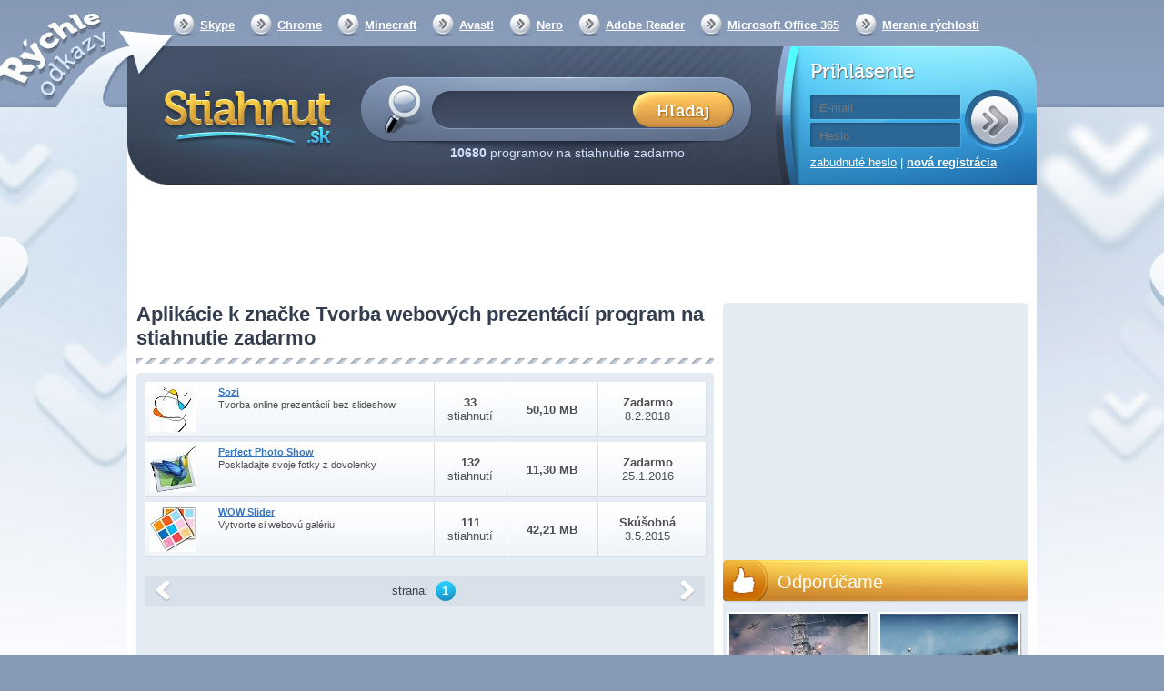

--- FILE ---
content_type: text/html; charset=utf-8
request_url: https://stiahnut.sk/tag/tvorba-webovych-prezentacii-program-na-stiahnutie-zadarmo
body_size: 8371
content:
<!DOCTYPE html><html>
    <head>
        <!--[if lt IE 9]>
            <meta http-equiv="X-UA-Compatible" content="chrome=1">
        <![endif]-->
        <meta charset="UTF-8">
<meta http-equiv="Content-Type" content="text/html; charset=UTF-8" >
<meta name="robots" content="index,follow" ><title>Tvorba webových prezentácií program na stiahnutie zadarmo</title>        <script>
  (function(i,s,o,g,r,a,m){i['GoogleAnalyticsObject']=r;i[r]=i[r]||function(){
  (i[r].q=i[r].q||[]).push(arguments)},i[r].l=1*new Date();a=s.createElement(o),
  m=s.getElementsByTagName(o)[0];a.async=1;a.src=g;m.parentNode.insertBefore(a,m)
  })(window,document,'script','//www.google-analytics.com/analytics.js','ga');

  ga('create', 'UA-27867335-2', 'auto');
  ga('send', 'pageview');
  var _gaq = new Array();
</script>		           <link rel="icon" type="image/png" href="/mujsoubor.cz/images/favicon.png" />
        <link rel="alternate" type="application/rss+xml" href="https://stiahnut.sk/rss/cms.xml" />
                        <link rel="stylesheet" href="/mujsoubor.cz/css/jquery-ui-1.8.16.custom.css" type="text/css" media="screen" />
        <link rel="stylesheet" href="/js/fancybox/jquery.fancybox.css" type="text/css" media="screen" />
        <link rel="stylesheet" href="/css/poll.css" type="text/css" media="screen" />
        <link rel="stylesheet" href="/mujsoubor.cz/css/styles.css?v=44" type="text/css" media="screen" />
        <link rel="stylesheet" href="/stiahnut.sk/css/local.css" type="text/css" media="screen" />        <!--[if IE 8]>
          <script type='text/javascript' src='/mujsoubor.cz/js/html5.js'></script>
          <link href="/mujsoubor.cz/css/ie8.css" rel="stylesheet" type="text/css" />
        <![endif]-->
        <!--[if IE 7]>
          <script type='text/javascript' src='/mujsoubor.cz/js/html5.js'></script>
          <link href="/mujsoubor.cz/css/ie7.css" rel="stylesheet" type="text/css" />
        <![endif]-->
        <!--[if IE 6]>
          <script type='text/javascript' src='/mujsoubor.cz/js/html5.js'></script>
          <link href="/mujsoubor.cz/css/ie7.css" rel="stylesheet" type="text/css" />
        <![endif]-->
        
        <meta http-equiv="content-language" content="cs">
        <meta name="referrer" content="always">
        <script type="text/javascript" src="/min/?b=mujsoubor.cz/js&amp;f=jquery-1.7.min.js,jquery-ui-1.8.16.custom.min.js,jquery.placeholder.min.js,jquery.scrollto-min.js,scripts.js"></script>
        <script type="text/javascript" src="/js/jquery.cookies.2.2.0.min.js"></script>
			<!-- Add mousewheel plugin (this is optional) -->
			<script type="text/javascript" src="/js/jquery.mousewheel-3.0.6.pack.js"></script>
			<script type="text/javascript" src="/js/jquery.mousewheel-3.0.6.pack.js"></script>
			<!-- Add fancyBox -->
			<script type="text/javascript" src="/js/fancybox/jquery.fancybox.pack.js?v=2.1.4"></script>
			<!-- Optionally add helpers - button, thumbnail and/or media -->
			<script type="text/javascript" src="/js/fancybox/helpers/jquery.fancybox-buttons.js?v=1.0.5"></script>
			<script type="text/javascript" src="/js/fancybox/helpers/jquery.fancybox-media.js?v=1.0.5"></script>
			<script type="text/javascript" src="/js/fancybox/helpers/jquery.fancybox-thumbs.js?v=1.0.7"></script>
        <script type="text/javascript" src="https://apis.google.com/js/plusone.js">{lang: 'cs'}</script>
                <script>(function(d, s, id) {
           var js, fjs = d.getElementsByTagName(s)[0];
           if (d.getElementById(id)) return;
           js = d.createElement(s); js.id = id;
           js.src = "//connect.facebook.net/cs_CZ/all.js#xfbml=1";
           fjs.parentNode.insertBefore(js, fjs);
         }(document, 'script', 'facebook-jssdk'));
			function fbs_click() {
				//_gaq.push(['_trackSocial', 'facebook', 'share', window.location.href]);
        ga('send', 'social', 'facebook', 'share', window.location.href);
				u=location.href;t=document.title;window.open('https://www.facebook.com/sharer.php?u='+encodeURIComponent(u)+'&amp;t='+encodeURIComponent(t),'sharer','toolbar=0,status=0,width=626,height=436');
				return false;
			}

        </script>

        <div id="reklama" style="height: 2px; width: 2px; position: absolute; top:-2000px; z-index: -10;"></div>

        <!-- CHECK IF ADBLOCK IS TURN ON -->
        <script type="text/javascript">
            window.onload = function() {
                setTimeout(function() {
                    var reklama = document.getElementById('reklama');
                    var state;
                    if (reklama.clientHeight == 0) {
                        state = 'zablokována';
                    }
                    else {
                        state = 'povolena';
                    }
                    // Odeslání dat do Google Analytics
                    ga('send', 'event', 'Adblock', 'reklama ' + state, {'nonInteraction': true});
                }, 1000);
            }
        </script>
        <!-- END CHECK IF ADBLOCK IS TURN ON -->

                <script type="text/javascript">
            $(document).ready(function(){

					try{
						FB.Event.subscribe('edge.create', function(targetUrl) {
							//_gaq.push(['_trackSocial', 'facebook', 'like', decodeURIComponent(targetUrl)]);
              ga('send', 'social', 'facebook', 'like', targetUrl);
						});
						FB.Event.subscribe('edge.remove', function(targetUrl) {
							//_gaq.push(['_trackSocial', 'facebook', 'unlike', decodeURIComponent(targetUrl)]);
              ga('send', 'social', 'facebook', 'unlike', targetUrl);
						});
						FB.Event.subscribe('message.send', function(targetUrl) {
							//_gaq.push(['_trackSocial', 'facebook', 'send', decodeURIComponent(targetUrl)]);
              ga('send', 'social', 'facebook', 'send', targetUrl);
						});
						FB.Event.subscribe('comment.create',function(targetUrl) {
							//_gaq.push(['_trackSocial','Facebook','createComment',decodeURIComponent(targetUrl)]);
              ga('send', 'social', 'facebook', 'createComment', targetUrl);
						});
						FB.Event.subscribe('comment.remove',function(targetUrl) {
							//_gaq.push(['_trackSocial','Facebook','removeComment',decodeURIComponent(targetUrl)]);
              ga('send', 'social', 'facebook', 'removeComment', targetUrl);
						});
					}catch(err){
						//console.log(err.message);
					}

                $("#search_query").autocomplete({
                  "source" : "/ajax/items/index/propose",
                  "minLength" : 2,
                  'position': {offset: "-15px 10px"},
                  select: function(event, ui) {
                      ui.item.value = ui.item.value.replace('<strong>', '').replace('</strong>', '').replace('<i>','').replace('</i>','').replace(/<span .*<\/span>/i,"").replace(/<img [^>]*>/i,"");
                      $('#search_query').val(ui.item.value);
                      // zaznamename ze byla vybrana polozka kliknutim na naseptavac
						    $("#search_btSend").after('<input type="hidden" name="selectmanualy" value="true" />');
							 ga('send', 'event', 'naseptavac', ''+ui.item.value+'', {'nonInteraction': 1});                      $('#form_search').submit();
                  },
                  focus: function(event, ui) {
                      ui.item.value = ui.item.value.replace('<strong>', '').replace('</strong>', '').replace('<i>','').replace('</i>','').replace(/<span .*<\/span>/i,"").replace(/<img [^>]*>/i,"");
                      $('#search_query').val(ui.item.value);
                  }
                }).data("autocomplete")._renderItem = function (ul, item) {
                    return $("<li></li>")
                        .data("item.autocomplete", item)
                        .append($("<a></a>").html(item.label))
                        .appendTo(ul);
                };

                //hledani prazdneho retezce
                $("#search_btSend").click(function(){
                    if($("#search_query").val() == "") {
                        alert("Zadajte prosím hľadaný výraz.");
                        return false;
                    }
                });

                $('input[placeholder], textarea[placeholder]').placeholder();

                //pocatecni zobrazeni
                itemId = $(".switch .active a").attr("id").split("_");
                $("#"+itemId[0]+" [id^='"+itemId[0]+"_content_']").hide(); // skryjem vse
                $("#"+itemId[0]+"_content_"+itemId[2]+"").show(); // zobrazime aktivni

                //prepinani danych prvku
                $(".switch a").click(function(){
                     // prvni pole identifikuje prepinaci blok, druhy zda je to prepinac nebo obsah a treti jednotlivy prvky
                    itemId = $(this).attr("id").split("_");

                    $("#"+itemId[0]+" [id^='"+itemId[0]+"_content_']").hide(); // skryjem
                    $("#"+itemId[0]+"_switch li").removeClass("active"); // zrusime zvirazneni
                    $("#"+itemId[0]+"_switch_"+itemId[2]+"").parent().parent().addClass("active");
                    $("#"+itemId[0]+"_content_"+itemId[2]+"").show();
                    return false;
                });

                //velke klikaci
                $("#mostDwn > .content > ul > li").hover(function(){
                    $(this).css("cursor", "pointer");
                },
                function(){
                    $(this).css("cursor", "auto");
                });
                $("#mostDwn > .content > ul > li").click(function(){
                    location.href=$(this).children("a").attr("href");
                });
            });
        </script>
        <!-- code -->    </head>
    <body itemscope itemtype="https://schema.org/WebSite" >
        <div id="bb_pageWrap">

                <div id="bb_underProlinkWrap"> <!-- header obrázek brandingu, pokud by měl být vidět i prolink
                                           (který defaultně schováváme, pokud přiteče branding) -->
                    <!-- BBAdvert - iBILLBOARD - (disabled) - leaderTop  -->

                        <div id="bb_brandingWrap"> <!-- wrapper, který je přes celou šířku -->
                            <div id="bb_mainPageBody"> <!-- wrapper stránky, když přiteče branding tak se zúží (defaultně na 1000px) -->
                                

    	<meta itemprop="url" content="https://stiahnut.sk" >
  <a id="Nahoru"></a>


  <div id="body">
  <div class="cleaner"></div>
  <div id="container">

   <header>
     <nav>
       <ul>
         <li><a href="https://stiahnut.sk/volani-pres-internet/skype">Skype</a></li>
         <li><a href="https://stiahnut.sk/internetove-prehliadace/google-chrome">Chrome</a></li>
         <li><a href="https://stiahnut.sk/adventury-a-rpg/minecraft">Minecraft</a></li>
         <li><a href="https://stiahnut.sk/antivirusove-programy/avast-free-antivirus-2017#prehlad">Avast!</a></li>
         <li><a href="https://stiahnut.sk/vypalovani-cd-a-dvd/nero">Nero</a></li>
         <li><a href="https://stiahnut.sk/ostatni-kancelarske-aplikace/adobe-acrobat-reader">Adobe Reader</a></li>
         <li><a href="https://stiahnut.sk/kancelarske-baliky/microsoft-office-365">Microsoft Office 365</a></li>
         <li><a href="https://www.cnews.cz/test-rychlosti-pripojeni-k-internetu/">Meranie rýchlosti</a></li>
         <li></li>
       </ul>
     </nav>
        		<h1><a href="/">Stiahnut.sk</a></h1>
             <form id="form_search" action="/hladaj" method="get" itemprop="potentialAction" itemscope itemtype="https://schema.org/SearchAction" >
     	 <meta itemprop="target" content="https://stiahnut.sk/hladaj?search_query={search_query}"/>
       <div>
         <input itemprop="query-input" type="text" name="search_query" id="search_query" value="" />
         <input type="submit" name="search_btSend" id="search_btSend" value="&nbsp;" />
         <p>
           <strong>10680</strong> programov na stiahnutie zadarmo <!-- <span>(Poslední aktualizace před 6 hodinami)</span> -->
         </p>
       </div>
     </form>
     
    <form id="form_login" action="" method="post">
       <div>
         <h2>Prihlásenie</h2>
         <input type="submit" name="login" value="&nbsp;" />
         <input type="text" name="email" value="" placeholder="E-mail" />
         <input type="password" name="password" value="" placeholder="Heslo"  />
         <input id="check" type="hidden" value="login" name="check" />
         <p>
           <a href="/zabudnute-heslo">zabudnuté heslo</a> |
           <a href="/registracia" class="registration">nová registrácia</a>
         </p>
       </div>
     </form>   </header>

   <div class="advert advert-indextop "><div style="text-align: center;"> <script async src="//pagead2.googlesyndication.com/pagead/js/adsbygoogle.js"></script>
<!-- Stiahnut.sk - horní leader - 970x90 -->
<ins class="adsbygoogle"
     style="display:inline-block;width:970px;height:90px"
     data-ad-client="ca-pub-7130756538890585"
     data-ad-slot="4163086167"></ins>
<script>
(adsbygoogle = window.adsbygoogle || []).push({});
</script>
 </div></div>
	<div class="containerMainContent" style="display: flex;min-height: 1449px">
   <section id="content" itemscope itemtype="https://schema.org/WebPage" >
     <section class="homepagebox new">
    <header>
		<h3>Aplikácie k značke Tvorba webových prezentácií program na stiahnutie zadarmo</h3>
   </header>
   <div>
		
            <a class="item" href="/utility-a-ostatne/sozi">
               <span class="image"><img  src="/data/stiahnut.sk/appimages/52/min_52718.jpg" alt="Sozi" /></span>
               <span class="name">
                 <h2 class="nameheader">
                    <span class="nameheadertext">Sozi
                    </span>
                 </h2>
                 <span>Tvorba online prezentácií bez slideshow</span>
               </span >
               <span  class="downloads">
                 <strong>33</strong>
                 stiahnutí
               </span >
               <span  class="size">
                 <strong>50,10 MB</strong>
               </span >
               <span  class="others">
                 <strong>Zadarmo</strong>
                 8.2.2018
               </span >
             </a>
            
            <a class="item" href="/graficke-programy/perfect-photo-show">
               <span class="image"><img  src="/data/stiahnut.sk/appimages/50/min_50959.jpg" alt="Perfect Photo Show" /></span>
               <span class="name">
                 <h2 class="nameheader">
                    <span class="nameheadertext">Perfect Photo Show
                    </span>
                 </h2>
                 <span>Poskladajte svoje fotky z dovolenky</span>
               </span >
               <span  class="downloads">
                 <strong>132</strong>
                 stiahnutí
               </span >
               <span  class="size">
                 <strong>11,30 MB</strong>
               </span >
               <span  class="others">
                 <strong>Zadarmo</strong>
                 25.1.2016
               </span >
             </a>
            
            <a class="item" href="/sprava-a-uprava-fotografii/wow-slider">
               <span class="image"><img  src="/data/stiahnut.sk/appimages/50/min_50014.jpg" alt="WOW Slider" /></span>
               <span class="name">
                 <h2 class="nameheader">
                    <span class="nameheadertext">WOW Slider
                    </span>
                 </h2>
                 <span>Vytvorte si webovú galériu</span>
               </span >
               <span  class="downloads">
                 <strong>111</strong>
                 stiahnutí
               </span >
               <span  class="size">
                 <strong>42,21 MB</strong>
               </span >
               <span  class="others">
                 <strong>Skúšobná</strong>
                 3.5.2015
               </span >
             </a>
              
		<nav class="paginator"><!-- predchozi -->
  <span class="arrow left" >předchozí</span>

<!-- jednotlive stranky -->
<div class="pages">
 <p>
   strana:
          <a class="active" href="/tag/tvorba-webovych-prezentacii-program-na-stiahnutie-zadarmo">1</a>
       
 </p>
</div>

<!-- dalsi -->
  <a class="arrow right" href="/tag/tvorba-webovych-prezentacii-program-na-stiahnutie-zadarmo">další</a>
</nav>
		<div class="advert advert-category-bottom "><script async src="//pagead2.googlesyndication.com/pagead/js/adsbygoogle.js"></script>
<!-- Stiahnut.sk - kategorie pod stránkováním - 595x130 -->
<ins class="adsbygoogle"
     style="display:inline-block;width:595px;height:130px"
     data-ad-client="ca-pub-7130756538890585"
     data-ad-slot="1209619763"></ins>
<script>
(adsbygoogle = window.adsbygoogle || []).push({});
</script>
</div>   </div>
</section>


   </section>

   <aside id="sidebar" style="margin-left: 10px;">
       <div class="box">
           <script async src="https://pagead2.googlesyndication.com/pagead/js/adsbygoogle.js?client=ca-pub-7130756538890585"
                   crossorigin="anonymous"></script>
           <!-- Stiahnut.sk - sitebar - 336x280 -->
           <ins class="adsbygoogle"
                style="display:inline-block;width:336px;height:280px"
                data-ad-client="ca-pub-7130756538890585"
                data-ad-slot="1740325997"></ins>
           <script>
               (adsbygoogle = window.adsbygoogle || []).push({});
           </script>
       </div>

				<div class="box layoutTipGames">
			<header>
				<a href="/tag/odporucame">Odporúčame</a>
			</header>
			<div>
				<div class="smalltipgame" ><a href="/top/world-of-warships" target="_blank" ><img src="https://mujsoubor.cz/data/mujsoubor.cz/uploadfiles/wow-small.jpg" title="World of Warships"><span>World of Warships</span></a></div><div class="smalltipgame" ><a href="/top/war-thunder" target="_blank" ><img src="https://mujsoubor.cz/data/mujsoubor.cz/uploadfiles/warth-small.png" title="War Thunder"><span>War Thunder</span></a></div>			</div>
		</div><!-- doporucujeme -->
     <div class="box orange" id="mostDwn">
       <header>
        <h3>Najsťahovanejšie</h3>
       </header>
       <div class="switch" id="mostDwn_switch">
         <ul>
           <li class="active"><span><a href="#" id="mostDwn_switch_Week" >týždeň</a></span></li>
           <li><span><a href="#" id="mostDwn_switch_Month" >mesiac</a></span></li>
           <li><span><a href="#" id="mostDwn_switch_Year">rok</a></span></li>
         </ul>
       </div>

       <div class="content">
         <ul class="table" id="mostDwn_content_Week" >
                      <li>
             <span class="number">1</span>
             <a href="/torrenty/utorrent">uTorrent</a>
             <span class="downloads">144</span>
           </li>
                      <li>
             <span class="number">2</span>
             <a href="/multimedialne-prehravace/vlc-media-player">VLC Media Player</a>
             <span class="downloads">77</span>
           </li>
                      <li>
             <span class="number">3</span>
             <a href="/napalovanie-cd-a-dvd/daemon-tools">DAEMON Tools</a>
             <span class="downloads">67</span>
           </li>
                      <li>
             <span class="number">4</span>
             <a href="/multiplayerove-hry/counter-strike-1-6-non-steam">Counter-Strike 1.6 Non-Steam</a>
             <span class="downloads">66</span>
           </li>
                      <li>
             <span class="number">5</span>
             <a href="/simulatory/euro-truck-simulator-2">Euro Truck Simulator 2</a>
             <span class="downloads">64</span>
           </li>
                      <li>
             <span class="number">6</span>
             <a href="/operacne-systemy/windows-10">Windows 10</a>
             <span class="downloads">62</span>
           </li>
                      <li>
             <span class="number">7</span>
             <a href="/internetove-prehliadace/google-chrome">Google Chrome</a>
             <span class="downloads">57</span>
           </li>
                      <li>
             <span class="number">8</span>
             <a href="/ftp-klient/total-commander">Total Commander</a>
             <span class="downloads">52</span>
           </li>
                      <li>
             <span class="number">9</span>
             <a href="/ostatne-kancelarske-aplikacie/adobe-acrobat-reader">Adobe Reader</a>
             <span class="downloads">42</span>
           </li>
                      <li>
             <span class="number">10</span>
             <a href="/mobilne-nastroje/bombuj-mobilni">Bombuj (mobilné)</a>
             <span class="downloads">38</span>
           </li>
                    </ul>
         <ul class="table" id="mostDwn_content_Month" style="display: none;">
                      <li>
             <span class="number">1</span>
             <a href="/torrenty/utorrent">uTorrent</a>
             <span class="downloads">694</span>
           </li>
                      <li>
             <span class="number">2</span>
             <a href="/multiplayerove-hry/counter-strike-1-6-non-steam">Counter-Strike 1.6 Non-Steam</a>
             <span class="downloads">337</span>
           </li>
                      <li>
             <span class="number">3</span>
             <a href="/napalovanie-cd-a-dvd/daemon-tools">DAEMON Tools</a>
             <span class="downloads">305</span>
           </li>
                      <li>
             <span class="number">4</span>
             <a href="/multimedialne-prehravace/vlc-media-player">VLC Media Player</a>
             <span class="downloads">298</span>
           </li>
                      <li>
             <span class="number">5</span>
             <a href="/simulatory/euro-truck-simulator-2">Euro Truck Simulator 2</a>
             <span class="downloads">296</span>
           </li>
                      <li>
             <span class="number">6</span>
             <a href="/ftp-klient/total-commander">Total Commander</a>
             <span class="downloads">283</span>
           </li>
                      <li>
             <span class="number">7</span>
             <a href="/operacne-systemy/windows-10">Windows 10</a>
             <span class="downloads">276</span>
           </li>
                      <li>
             <span class="number">8</span>
             <a href="/internetove-prehliadace/google-chrome">Google Chrome</a>
             <span class="downloads">266</span>
           </li>
                      <li>
             <span class="number">9</span>
             <a href="/mobilne-postrehove/knowledge-is-power-mobilni">Knowledge is Power (mobilné)</a>
             <span class="downloads">178</span>
           </li>
                      <li>
             <span class="number">10</span>
             <a href="/ostatne-kancelarske-aplikacie/adobe-acrobat-reader">Adobe Reader</a>
             <span class="downloads">176</span>
           </li>
                    </ul>
         <ul class="table" id="mostDwn_content_Year" style="display: none;">
                      <li>
             <span class="number">1</span>
             <a href="/torrenty/utorrent">uTorrent</a>
             <span class="downloads">7132</span>
           </li>
                      <li>
             <span class="number">2</span>
             <a href="/operacne-systemy/windows-10">Windows 10</a>
             <span class="downloads">3219</span>
           </li>
                      <li>
             <span class="number">3</span>
             <a href="/simulatory/euro-truck-simulator-2">Euro Truck Simulator 2</a>
             <span class="downloads">3054</span>
           </li>
                      <li>
             <span class="number">4</span>
             <a href="/internetove-prehliadace/google-chrome">Google Chrome</a>
             <span class="downloads">2191</span>
           </li>
                      <li>
             <span class="number">5</span>
             <a href="/ftp-klient/total-commander">Total Commander</a>
             <span class="downloads">2078</span>
           </li>
                      <li>
             <span class="number">6</span>
             <a href="/multiplayerove-hry/counter-strike-1-6-non-steam">Counter-Strike 1.6 Non-Steam</a>
             <span class="downloads">1792</span>
           </li>
                      <li>
             <span class="number">7</span>
             <a href="/multimedia/format-factory">Format Factory</a>
             <span class="downloads">1787</span>
           </li>
                      <li>
             <span class="number">8</span>
             <a href="/kancelarske-baliky/microsoft-office-2007">Microsoft Office 2007</a>
             <span class="downloads">1781</span>
           </li>
                      <li>
             <span class="number">9</span>
             <a href="/multimedialne-prehravace/vlc-media-player">VLC Media Player</a>
             <span class="downloads">1774</span>
           </li>
                      <li>
             <span class="number">10</span>
             <a href="/akcne-hry/mafia-2">Mafia 2</a>
             <span class="downloads">1491</span>
           </li>
                    </ul>

       </div>

     </div>
    <div class="box forum" >
    <a href="/poradna">PC poradňa <span>miesto pre vaše otázky</span></a>
    </div>
       <div class="advert advert-asideright "><script async src="//pagead2.googlesyndication.com/pagead/js/adsbygoogle.js"></script> <!-- Mujsoubor.cz - sidebar --> <ins class="adsbygoogle" style="display:inline-block;width:336px;height:280px" data-ad-client="ca-pub-7130756538890585" data-ad-slot="1279632561"></ins> <script> (adsbygoogle = window.adsbygoogle || []).push({}); </script></div>
     <div class="box">
      <!-- BBAdvert - iBILLBOARD - (disabled) - skyscraper  -->
      <!-- BBAdvert - iBILLBOARD - (disabled) - com1  -->
      <!-- BBAdvert - iBILLBOARD - (disabled) - com2  -->
      <!-- BBAdvert - iBILLBOARD - (disabled) - com3  -->
     </div>

     <div class="box">
           </div>


		

          <div id="tag-box" class="box box-bottom">
       <header>
        <h2>Značky</h2>
       </header>

       <div class="tags">
         <p>
         
             <a href="/tag/editor-textu" class="tag_t4" >editor textu</a>
           
             <a href="/tag/dvd-clone" class="tag_t2" >DVD Clone</a>
           
             <a href="/tag/tajomny-dennik-demo-na-stiahnutie-zadarmo" class="tag_t4" >tajomný denník demo na stiahnutie zadarmo</a>
           
             <a href="/tag/just-cause-hry" class="tag_t1" >Just Cause hry</a>
           
             <a href="/tag/toilet-amp-bathroom-rush-na-android-tablety-na-stiahnutie-zadarmo" class="tag_t4" >Toilet &amp; Bathroom Rush na Android tablety na stiahnutie zadarmo</a>
           
             <a href="/tag/legie-hra-na-stiahnutie-zadarmo" class="tag_t2" >Legie hra na stiahnutie zadarmo</a>
           
             <a href="/tag/archeblade-steam-download" class="tag_t3" >ArcheBlade Steam download</a>
           
             <a href="/tag/emsisoft-hi-jack-free-download" class="tag_t2" >Emsisoft Hi Jack Free download</a>
           
             <a href="/tag/bee-leader-hra-s-vcielkou-online" class="tag_t3" >Bee Leader hra s včielkou online</a>
           
             <a href="/tag/savage-2-register-free-download" class="tag_t3" >Savage 2 register free download</a>
           
             <a href="/tag/tower-of-time-recenzia" class="tag_t4" >Tower of Time recenzia</a>
           
             <a href="/tag/ski-challenge-15-for-ios" class="tag_t0" >Ski Challenge 15 for iOS</a>
           
             <a href="/tag/sachy-on-line-zadarmo" class="tag_t3" >Šachy on-line zadarmo</a>
           
             <a href="/tag/adventura-horor-na-stiahnutie-zadarmo" class="tag_t4" >Adventura horor na stiahnutie zadarmo</a>
           
             <a href="/tag/hyper-universe-system-requirements" class="tag_t3" >Hyper Universe system requirements</a>
           
             <a href="/tag/icy-demo-na-stiahnutie-zadarmo" class="tag_t4" >ICY demo na stiahnutie zadarmo</a>
           
             <a href="/tag/simulator-nuklearneho-vplyvu-aplikacie" class="tag_t3" >Simulátor nukleárneho vplyvu aplikácie</a>
           
             <a href="/tag/hungry-shark-3" class="tag_t2" >Hungry Shark 3</a>
           
             <a href="/tag/private-winten-program-free-download" class="tag_t3" >Private Winten program free download</a>
           
             <a href="/tag/fish-fillets-pre-tablety" class="tag_t4" >Fish Fillets pre tablety</a>
                     </p>
       </div>
     </div>
     
      <div class="box assidebottomtext"></div>
         </aside>
     <script>
		//dynamicky posun
		if(window.blockDynamicAdvertSet == undefined){
			window.blockDynamicAdvertSet = 1;// aby se kod spoustel pouze 1x
			$.cookies.set("screenResolution[width]", $(window).width());
 			$.cookies.set("screenResolution[height]", $(window).height());
			$(document).ready(function(){
				$(window).resize(function(){
					$.cookies.set("screenResolution[width]", $(window).width(), 365);
	 				$.cookies.set("screenResolution[height]", $(window).height(), 365)
				});

				var dynAdvFixBasePosition = 235;
				if($("div.dynAdvFixWrap div.advert").length > 0){
					dynAdvFixBasePosition = $("div.dynAdvFixWrap div.advert").offset().top-20;
				}

				$(window).scroll(function(){
				  if($("div.dynAdvFixWrap").length > 0){
					if(window.pageYOffset > dynAdvFixBasePosition){
						$("div.dynAdvFixWrap").addClass("fixPosActive");
					}else{
						$("div.dynAdvFixWrap").removeClass("fixPosActive");
					}
				  }
			  });
			});
		}
		</script>   </div><!-- <div.containerMainContent -->
	    </div>

  <footer>
    <div>
     <p class="left"> <a href="https://stiahnut.sk/">Stiahnuť</a> - <a href="/kontakt">Kontakt</a>  - <a href="/pridanie-aplikacie">Pridanie aplikácie</a> - <a href="https://stiahnut.sk/rss/cms.xml">RSS</a> - <a href="/redakcia">Redakcia</a>

<script language="JavaScript" type="text/javascript">
<!--
document.write('<img src="https://toplist.sk/dot.asp?id=1248267&http='+escape(document.referrer)+'&t='+escape(document.title)+
'" width="1" height="1" border=0 alt="TOPlist" />'); 
//--></script><noscript><img src="https://toplist.sk/dot.asp?id=1248267" border="0"
alt="TOPlist" width="1" height="1" /></noscript></p>
     </div>
  </footer>
  <div style="clear: both; text-align: center; margin: 10px;">
      <script async src="https://pagead2.googlesyndication.com/pagead/js/adsbygoogle.js?client=ca-pub-7130756538890585"
              crossorigin="anonymous"></script>
      <!-- Stiahnut.sk - footer - responsive -->
      <ins class="adsbygoogle"
           style="display:block"
           data-ad-client="ca-pub-7130756538890585"
           data-ad-slot="9476249741"
           data-ad-format="auto"
           data-full-width-responsive="true"></ins>
      <script>
          (adsbygoogle = window.adsbygoogle || []).push({});
      </script>
  </div>
  </div><!-- div#body -->

  	<script>document.oncopy = addLinkToCopy;</script>       <!-- BBAdvert - iBILLBOARD - (disabled) - leaderSticky  -->
    <!-- BBAdvert - iBILLBOARD - (disabled) - rollband  -->
    
                        </div>
                    </div>
            </div>
    </div>
  </body>
</html>



--- FILE ---
content_type: text/html; charset=utf-8
request_url: https://www.google.com/recaptcha/api2/aframe
body_size: 267
content:
<!DOCTYPE HTML><html><head><meta http-equiv="content-type" content="text/html; charset=UTF-8"></head><body><script nonce="E-DE-ShY_a1328q1HWUrzw">/** Anti-fraud and anti-abuse applications only. See google.com/recaptcha */ try{var clients={'sodar':'https://pagead2.googlesyndication.com/pagead/sodar?'};window.addEventListener("message",function(a){try{if(a.source===window.parent){var b=JSON.parse(a.data);var c=clients[b['id']];if(c){var d=document.createElement('img');d.src=c+b['params']+'&rc='+(localStorage.getItem("rc::a")?sessionStorage.getItem("rc::b"):"");window.document.body.appendChild(d);sessionStorage.setItem("rc::e",parseInt(sessionStorage.getItem("rc::e")||0)+1);localStorage.setItem("rc::h",'1764223211901');}}}catch(b){}});window.parent.postMessage("_grecaptcha_ready", "*");}catch(b){}</script></body></html>

--- FILE ---
content_type: text/css
request_url: https://stiahnut.sk/mujsoubor.cz/css/styles.css?v=44
body_size: 13228
content:

@font-face {
    font-family: 'Museo500';
    src: url('/mujsoubor.cz/css/fonts/museo500-regular-webfont.eot');
    src: url('/mujsoubor.cz/css/fonts/museo500-regular-webfont.eot?#iefix') format('embedded-opentype'),
         url('/mujsoubor.cz/css/fonts/museo500-regular-webfont.woff') format('woff'),
         url('/mujsoubor.cz/css/fonts/museo500-regular-webfont.ttf') format('truetype'),
         url('/mujsoubor.cz/css/fonts/museo500-regular-webfont.svg#Museo500') format('svg');
    font-weight: normal;
    font-style: normal;

}

*{  
  margin: 0;  
  padding: 0;  
  outline: none;
}  
  
html {
  width: 100%;
  margin: 0 auto;
}
section, header, footer, aside, nav, article{  
  display: block;  
}

body {
  font-family: Arial, sans-serif;
  font-size: 13px;
  background-color: #869ab5;
}

pre{position: relative; z-index: 9999; background: #ffffff;}
.hidden{display: none !important; width: 0px !important; height: 0px !important; border: 0px !important; }

.clear:after{
  content: ".";
  display: block;
  height: 0;
  clear: both;
  visibility: hidden;
}

a{
  color: #4E4F51;
  text-decoration: none;
}

a:hover{
  text-decoration: underline;
}

input[type=submit]{
  cursor: pointer;
}

img{
  border: none;
}

#body{
  width: 100%;
  min-width: 1000px;
  margin: 0 auto;
  background: #ffffff url('/mujsoubor.cz/images/header/bg.jpg') no-repeat center 0;
  color: #3C4050;
  font-family: Arial, sans-serif;
  font-size: 13px;
}
#container{
  width: 1000px;
  margin: 0 auto;
  background-color: #ffffff;
}
#container:after{
  content: ".";
  display: block;
  height: 0;
  clear: both;
  visibility: hidden;
}
/*
@media all and (-webkit-min-device-pixel-ratio:10000), not all and (-webkit-min-device-pixel-ratio:0) {
       #container{
           position: relative;
           left: 1px; 
       }
 }*/

/** chybove hlasky validatoru posunute a cervene **/
form  ul.errors {margin-left: 20px; padding: 2px 0px 5px 0px; color: red;}
/******************************************************************************/
/*                               HEADER                                       */
/******************************************************************************/

#container > header{
  height: 225px;
}
#container > header > nav{
  height: 51px;
  background: url('/mujsoubor.cz/images/header/rychle-odkazy-bg.png');
}
#container > header > nav ul{
  float: left;
  margin-left: 50px;
}
#container > header > nav li{
  float: left;
  list-style-type: none;
}
#container > header > nav a{
  margin: 15px 15px 0 0;
  padding: 5px 2px 5px 30px;
  display: block;
  background: url('/mujsoubor.cz/images/header/rychle-odkazy.png') no-repeat left top;
  color: #ffffff;
  font-weight: bold;
  text-decoration: underline;
}
#container > header > nav a:hover{
  text-decoration: none;
}

#container > header > h1,
#container > header > h2{
  width: 257px;
  height: 152px;
  float: left;
  background: url('/mujsoubor.cz/images/header/logo-bg.jpg');
  text-indent: -99999px;
}
#container > header > h1 > a,
#container > header > h2 > a{
  width: 257px;
  height: 152px;
  display: block;
}

#container > header > form#form_search{
  width: 454px;
  height: 103px;
  padding: 49px 0 0 0;
  float: left;
  background: url('/mujsoubor.cz/images/header/hledani-bg.jpg');
}
#container > header > form#form_search input[type=text]{
  width: 179px;
  margin: 9px 10px 0 105px;
  background: none;
  border: none;
  color: #BFCAED;
  font-size: 18px;
  font-weight: bold;
}
#container > header > form#form_search input[type=submit]{
  margin: 0px 44px 0px 0px;
  width: 112px;
  height: 41px;
  /*background: url('/mujsoubor.cz/images/header/hledani-btn.png');*/
  background: url('/mujsoubor.cz/images/header/hledani-btn.png') no-repeat left top;
  border: none;
  float: right;
  cursor: pointer;
}
#container > header > form#form_search input[type=submit]:hover{
  /*background-image: url('/mujsoubor.cz/images/header/hledani-btn-hover.png');*/
  background-position: 0px -40px;
}
#container > header > form#form_search p{
  margin-top: 30px;
  color: #D2DEFA;
  font-size: 14px;
  text-align: center;
}
#container > header > form#form_search p span{
  color: #949FB3;
  font-size: 12px;
}

#container > header > form#form_login{
  width: 236px;
  height: 137px;
  padding: 15px 13px 0 40px;
  float: left;
  background: url('/mujsoubor.cz/images/header/prihlaseni-bg.jpg');
}
#container > header > form#form_login h2{
  margin-bottom: 10px;
  color: #ffffff;
  font-family: Museo500;
  font-size: 22px;
  font-weight: normal;
  text-shadow: #666666 1px 1px 1px;
}
#container > header > form#form_login input[type=text],
#container > header > form#form_login input[type=password]{
  width: 146px;
  height: 28px;
  margin-top: 3px;
  padding: 0px 10px 0 10px;
  background: url('/mujsoubor.cz/images/header/prihlaseni-input-email.png');
  border: none;
  color: #A3EBF9;
}
#container > header > form#form_login input[type=submit]{
  width: 66px;
  height: 66px;
  margin-top: -2px;
  float: right;
  background: url('/mujsoubor.cz/images/header/prihlaseni-btn.png') left bottom no-repeat;
  border: none;
}
#container > header > form#form_login input[type=submit]:hover{
  background-position: left top;
}
#container > header > form#form_login p{
  margin-top: 8px;
  clear: both;
  color: #ffffff;
}
#container > header > form#form_login p a{
  color: #ffffff;
  text-decoration: underline;
}
#container > header > form#form_login p a:hover{
  text-decoration: none;
}
#container > header > form#form_login p a.registration{
  font-weight: bold;
}

/** v miste prihlaseni po prihlaseni **/
#container > header > #userprofilemenu{
  width: 236px;
  height: 137px;
  padding: 15px 13px 0 40px;
  float: left;
  background: url('/mujsoubor.cz/images/header/prihlaseni-bg.jpg');
}
#container > header > #userprofilemenu div.profileName,
#container > header > #userprofilemenu h2{
  margin-bottom: 10px;
  color: #ffffff;
  font-family: Museo500;
  font-size: 22px;
  font-weight: normal;
  text-shadow: #666666 1px 1px 1px;
}
#container > header > #userprofilemenu > img.profilephoto{
    float: left;
    border: 2px solid #CED8E4;
    border-radius: 5px;
}
#container > header > #userprofilemenu ul{
  margin-top: 15px;
  margin-left: 100px;
  clear: none;
  color: #ffffff;
  list-style: none;
}
#container > header > #userprofilemenu ul a{
  color: #ffffff;
  font-weight: bold;
  line-height: 1.3em;
}
#content > header > h2 > span {
    float: right;
}

#content > header > h2 > span.mobilesufix{
	float: none;
	color: #4E4F51;
	font-size: 0.75em;
	font-weight: normal;
}
/******************************************************************************/
/*                               CONTENT                                      */
/******************************************************************************/

#content{
  width: 635px;
  margin-bottom: -45px;
  padding: 0 0 0 10px;
  float: left;
}

#content nav#breadcrumb{
  height: 30px;
  padding: 15px 0 0 0px;
  background: #E5ECF4 /*url('/mujsoubor.cz/images/content/drobeckova-navigace.png') no-repeat*/;
  color: #3175C7;
  
  behavior: url('/mujsoubor.cz/css/PIE.htc');
  -webkit-border-radius: 5px;
  -moz-border-radius: 5px;
  border-radius: 5px;
}
#content nav#breadcrumb a{
  color: #3175C7;
  text-decoration: underline;
}
#content nav#breadcrumb span{
  color: #383F4F;
  font-weight: bold;
}

#content nav#breadcrumb a.homelink{
  width: 55px;
  height:45px;
  display: block;
  float: left;
  margin: -15px 10px 0px 0px;
  padding: 0px;
  background: #E5ECF4 url('/mujsoubor.cz/images/content/drobeckova-navigace.png') no-repeat left top;
  text-indent: -9999px;
}
#content nav#breadcrumb a.homelink:hover{
   background-position: left bottom ;
}

#content header:after{
  content: ".";
  display: block;
  height: 0;
  clear: both;
  visibility: hidden;
}
#content header h1,
#content header h1 + p,
#content header h2,
#content header h2 + p{
  margin: 25px 0 10px 0;
  float: left;
  color: #F09837;
  font-size: 33px;
}
#content header h1,
#content header h2{
  width: 550px;
}
#content header h1 + p,
#content header h2 + p{
  float: right;
  font-weight: bold;
}

#content nav.sections ul{
  height: 42px;
  margin-bottom: -1px;
}
#content nav.sections li{
  float: left;
  list-style-type: none;
}
#content nav.sections ul a{
  height: 25px;
  margin: 2px 3px 0 0;
  padding: 15px 27px 0 30px;
  display: inline-block;
  background: #8CBDDF;
  color: #ffffff;
  font-weight: bold;
  
  behavior: url('/mujsoubor.cz/css/PIE.htc');
  -webkit-border-top-left-radius: 5px;
  -webkit-border-top-right-radius: 5px;
  -moz-border-radius-topleft: 5px;
  -moz-border-radius-topright: 5px;
  border-radius: 5px 5px 0 0;
  
  background-image: linear-gradient(bottom, #7AA8C7 1%, #89B9DC 57%);
  background-image: -o-linear-gradient(bottom, #7AA8C7 1%, #89B9DC 57%);
  background-image: -moz-linear-gradient(bottom, #7AA8C7 1%, #89B9DC 57%);
  background-image: -webkit-linear-gradient(bottom, #7AA8C7 1%, #89B9DC 57%);
  background-image: -ms-linear-gradient(bottom, #7AA8C7 1%, #89B9DC 57%);

  background-image: -webkit-gradient(
    linear,
    left bottom,
    left top,
    color-stop(0.1, #7AA8C7),
    color-stop(0.57, #89B9DC)
  );
}
#content nav.sections a.active{
  height: 26px;
  margin-top: 0;
  background: #ffffff;
  border: 1px solid #C5D0E4;
  border-bottom: none;
  color: #000000;
}
#content nav.sections a#content_switch_poradna{background: #FEC24F; border-color: #FEC24F; color: #ffffff; text-shadow: 1px 1px 1px #999999;}
#content nav.sections a#content_switch_poradna.active{color: #000000; background: #ffffff; text-shadow: none;  border-color: #FEC24F;}
#content > .content{
  padding: 0px 20px 10px 20px;
  border: 1px solid #C5D0E4;
  
  behavior: url('/mujsoubor.cz/css/PIE.htc');
  -webkit-border-radius: 5px;
  -webkit-border-top-left-radius: 0;
  -moz-border-radius: 5px;
  -moz-border-radius-topleft: 0;
  border-top: 0px;
  border-radius: 0 0px 5px 5px;
}

#content > .content > section{
  margin: 0px 0;
  padding: 10px;
  background: #E4EBF3;
  
  behavior: url('/mujsoubor.cz/css/PIE.htc');
  -webkit-border-radius: 5px;
  -moz-border-radius: 5px;
  border-radius: 5px;
}
#content > .content > section h3{
  margin-bottom: 0px;
  font-size: 18px;
}

#content > .content > section.box.info{
  background: none;
  font-size: 1.15em;
  padding-top: 30px; /* zvysen kvuli fb */
}
#content > .content > section.box.info img{
  margin: 0 -10px 30px 30px;
  float: right;
}
#content > .content > section.box.info h3{
  margin-bottom: 0;
  font-size: 15px;
}
#content > .content > section.box.info p{
  margin: 20px 0px 0px 0px;
  line-height: 19px;
  text-align: justify;
}
#content > .content > section.box.info address{
   font-style: normal;
}
#content > .content > section.box.info ul{
  margin-top: 10px;
}
#content > .content > section.box.info li{
  padding-left: 40px;
  background: url('/mujsoubor.cz/images/content/bullet.png') no-repeat left 3px;
  line-height: 30px;
  list-style-type: none;
}

#content > .content > section.box.comments > .commentsBlock section section{ /* TODO: jak by se tam měly přesně generovat ty šipky? */
  margin-left: 20px;
}
#content > .content > section.box.comments > .commentsBlock section article{
  margin-bottom: 3px;
  padding: 10px 30px 10px 10px;
  background: #F4F9FD;
  
  behavior: url('/mujsoubor.cz/css/PIE.htc');
  -webkit-border-radius: 5px;
  -moz-border-radius: 5px;
  border-radius: 5px;
  
  box-shadow: 0 2px 1px #DDE4EA;
}
#content > .content > section.box.comments > .commentsBlock section article > img{
  width: 80px;
  height: 80px;
  float: left;
}
#content > .content > section.box.comments > .commentsBlock section article > div{
  padding-left: 90px;
}
#content > .content > section.box.comments > .commentsBlock section article a.nick{
  color: #3979CD;
  text-decoration: underline;
}
#content > .content > section.box.comments > .commentsBlock section article .comment{
  padding: 15px 0;
  overflow: hidden;
}
#content > .content > section.box.comments > .commentsBlock section article p.info{
  color: #7B7F83;
  font-weight: bold;
}
#content > .content > section.box.comments > .commentsBlock section article p.info a{
  width: 84px;
  height: 25px;
  margin-left: 5px;
  padding: 7px 3px 0 0;
  display: inline-block;
  background: url('/mujsoubor.cz/images/content/discussion/muj-soubor-2_84.png');
  color: #000000;
  text-align: center;
  text-decoration: underline;
}
#content > .content.contentitemdetail > section.box {
  margin-bottom: 15px;
}

/** toto predelat na obecny paginator */
/* #content > .content > section.box.comments nav => #content > .content nav.paginator */
#content nav.paginator{
  margin: 20px 0;
  padding: 5px 10px 5px 10px;
  background: #D8E0EA;
  text-align: center;
}
#content nav.paginator .arrow{
  width: 18px;
  height: 24px;
  display: inline-block;
  float: left;
  background: url('/mujsoubor.cz/images/content/discussion/left.png') no-repeat left top;
  text-indent: -99999px;
}
#content nav.paginator .arrow:hover{
  background-position: left bottom;
}
#content nav.paginator .arrow.right{
  float: right;
  background-image: url('/mujsoubor.cz/images/content/discussion/right.png');
  position: relative;
  z-index: 100;
}

#content nav.paginator .pages{
  width: 400px;
  display: inline-block;
}
#content nav.paginator .pages > p{

}
#content nav.paginator .pages > p a{
  width: 23px;
  height: 20px;
  margin: 0 3px;
  padding: 4px 1px 0 0;
  display: inline-block;
  background: url('/mujsoubor.cz/images/content/discussion/paginator-white.png');
  text-align: center;
}
#content nav.paginator .pages > p a.active{
  background-image: url('/mujsoubor.cz/images/content/discussion/paginator-blue.png');
  color: #ffffff;
  font-weight: bold;
}
/** konec obecneho paginatoru */
#content > .content > section.box.comments > form{
  padding: 20px 20px 10px 20px;
  background: #F4F9FD;
  
  behavior: url('/mujsoubor.cz/css/PIE.htc');
  -webkit-border-radius: 5px;
  -moz-border-radius: 5px;
  border-radius: 5px;
}
#content > .content > section.box.comments > form:after{
  content: ".";
  display: block;
  height: 0;
  clear: both;
  visibility: hidden;
}
#content > .content > section.box.comments > form h3{
  font-size: 14px;
  margin-bottom: 5px;
}
#content > .content > section.box.comments > form #reakce-text{
  font-size: 12px;
  margin-bottom: 20px;
}
#content > .content > section.box.comments > form th{
  width: 90px;
  padding: 5px 20px 0 0;
  color: #5D6369;
  text-align: right;
  vertical-align: top;
}
#content > .content > section.box.comments > form td{
  padding: 1px 0;
}
#content > .content > section.box.comments > form input[type=text]{
  width: 182px;
  height: 26px;
  padding: 0 10px;
  /*background: url('/mujsoubor.cz/images/content/discussion/input.png');
  border: none;*/
  background: #ffffff;
  border: 2px solid #C6D2E2;
  border-radius: 3px;
}
#content > .content > section.box.comments > form input[type=text]#title{
   width: 402px;
   /*background: url('/mujsoubor.cz/images/content/discussion/input-w.png');*/
	background: #ffffff;
   border: 2px solid #C6D2E2;
   border-radius: 3px;
}
#content > .content > section.box.comments > form textarea{
  margin: 0px;
  width: 402px;
  height: 56px;
  padding: 10px;
  /*background: url('/mujsoubor.cz/images/content/discussion/textarea.png');
  border: none;*/
  background: #ffffff;
  border: 2px solid #C6D2E2;
  border-radius: 3px;
  max-width: 402px;
  
}
#content > .content > section.box.comments > form input[type=submit]{
  width: 113px;
  height: 33px;
  margin-top: 10px;
  float: right;
  background: url('/mujsoubor.cz/images/content/discussion/odeslat.png') left bottom no-repeat;
  border: none;
  text-indent: -99999px;
}
#content > .content > section.box.comments > form input[type=submit]:hover{
  background-position: left top;
}

#content > .content > section.box.download{
  height: 64px;
  padding: 0 0 0 10px;
  background: transparent;
  behavior: url('/mujsoubor.cz/css/PIE.htc');
  -webkit-border-radius: 60px;
  -moz-border-radius: 60px;
  border-radius: 60px;
}
/* zruseno pro h3 jako download tlacitko 20170227
#content > .content > section.box.download h3{
  width: 130px;
  margin: 10px 0 0 7px;
  float: left;
  color: #5C626C;
  font-family: Museo500;
  font-size: 17px;
  font-weight: normal;
  text-shadow: 0 1px 1px #ffffff;
}*/
#content > .content > section.box.download h3 strong{
  display: block;
  font-size: 19px;
}
#content > .content > section.box.download form{
  width: 190px;
  height: 29px;
  margin-top: 20px;
  float: left;
  /*background: url('/mujsoubor.cz/images/content/stahnuti/input.png') no-repeat;*/
  background: #ffffff;
  border: 2px solid #C6D2E2;
  border-radius: 3px;
}
#content > .content > section.box.download form input[type=text]{
  width: 140px;
  margin: 7px 0 0 15px;
  background: transparent;
  border: none;
}
#content > .content > section.box.download form input[type=submit]{
  width: 30px;
  height: 29px;
  float: right;
  background: url('/mujsoubor.cz/images/content/stahnuti/input-btn.png') left bottom no-repeat;
  border: none;
}
#content > .content > section.box.download form input[type=submit]:hover{
  background-position: left top;
}
section.box.download a.link{
  width: 100%;
  height: 28px;
  margin: 0px 25px;
  padding: 40px 0 0 35px;
  display: block;
  float: left;
  background: url('/mujsoubor.cz/images/content/stahnuti/stahnout.png') left bottom no-repeat;
  color: #F6F67F;
  font-size: 11px;
}
#content > .content > section.box.download a.link:hover{
  background-position: left top;
  text-decoration: none;
}
#content > .content > section.box.download a.link.buy{
	background-image: url('/mujsoubor.cz/images/content/stahnuti/koupit.png');
	color: #A9FAFB;
}
a.link.buy.top{
  background-image: url('/mujsoubor.cz/images/content/stahnuti/koupit.png')!important;
  color: #A9FAFB!important;
}

#content > .content > section.box.tags:after{
  content: ".";
  display: block;
  height: 0;
  clear: both;
  visibility: hidden;
}
#content > .content > section.box.tags div.tags{
  width: 550px;
  margin: 0px;
}
#content > .content > section.box.tags div.tags p{
  font-weight: bold;
}
#content > .content > section.box.tags div.tags p > .tag_t0{
  font-size: 12px;
}
#content > .content > section.box.tags div.tags p > .tag_t1{
  font-size: 14px;
}
#content > .content > section.box.tags div.tags p > .tag_t2{
  font-size: 16px;
}
#content > .content > section.box.tags div.tags p > .tag_t3{
  font-size: 18px;
}
#content > .content > section.box.tags div.tags p > .tag_t4{
  font-size: 20px;
}
/** povodni predelano na 3 typy **
#content > .content > section.box.tags div.tags p strong{
  font-size: 19px;
}*/
#content > .content > section.box.tags > p{
  width: 147px;
  height: 31px;
  margin: 5px 0 0 0;
  padding: 14px 25px 0 25px;
  background: url('/mujsoubor.cz/images/content/stars/bg.png');
  font-weight: bold;
  text-align: center;
}
#content > .content > section.box.tags > p > img{
  margin: -8px -1px 0 -1px;
}

#content > .content > section.box.more_info table{
  width: 100%;
  background: #FFFFFF;
  border: 1px solid #E6EBEF;
  border-collapse: collapse;
}
#content > .content > section.box.more_info table th{
  width: 180px;
}
#content > .content > section.box.more_info table th,
#content > .content > section.box.more_info table td{
  padding: 7px 10px;
  border: 1px solid #E6EBEF;
  border-top-width: 2px;
  border-bottom-width: 2px;
  text-align: left;
}
#content > .content > section.box.more_info table tr.even th,
#content > .content > section.box.more_info table tr.even td{
  background-color: #F4F9FD;
}
#content > .content > section.box.more_info table tr:nth-child(2n) th,
#content > .content > section.box.more_info table tr:nth-child(2n) td{
  background-color: #F4F9FD;
}
#content > .content > section.box.more_info table a{
  color: #397CD3;
  text-decoration: underline;
}
#content > .content > section.box.more_info table a:hover{
  text-decoration: none;
}

#content > .content > section.box.alternatives li{
  width: 571px;
  height: auto;
  padding: 3px;
  /*background: url('/mujsoubor.cz/images/content/podobne/bg.png');*/
  list-style-type: none;
}
#content > .content > section.box.alternatives li a{
  background-color: #f4f9ff;
  border-radius: 2px;
  margin:1px;
}
#content > .content > section.box.alternatives li h2,
#content > .content > section.box.alternatives li h3,
#content > .content > section.box.alternatives li h4{
  font-size: 1em;
}
#content > .content > section.box.alternatives a{
  width: 565px;
  height: 49px;
  padding-bottom: 3px;
  display: inline-block;
  color: #397BC8;
  font-weight: bold;
  text-decoration: none;
}
#content > .content > section.box.alternatives a:hover span{
  text-decoration: underline;
}
#content > .content > section.box.alternatives a .bgimage{
  display: block;
  float: right;
  width: 42px;
  height: 42px;
  margin: 5px 0px 0px 0px;
  padding: 0px;
  background: url('/mujsoubor.cz/images/content/podobne/btn.png') right bottom no-repeat;
}
#content > .content > section.box.alternatives a:hover .bgimage{
  background-position: right top;
}
#content > .content > section.box.alternatives img{
  max-width: 50px;
  max-height: 50px;
  margin-right: 10px;
  vertical-align: -20px;
}

#content > .content > section#versionsSection > header {padding: 0px 5px 5px 5px}
#content > .content > section#versionsSection > header > h3 {margin: 0px; padding: 5px 5px; float: left; width: auto;}
#content > .content > section#versionsSection > header > h3 > a {padding: 0px; width: auto; height: auto; color: #3C4050;}
#content > .content > section#versionsSection > header > h3 > a.active,
#content > .content > section#versionsSection > header > h3 > a:hover {text-decoration: underline;}

/* ********************** */
#content > .content.noborder{
    border: 0px none;
}
#content > .content.noborder div { margin-bottom: 30px;}
#content > .content.noborder .box.comments div {margin: 0px;}
#content > .content > section.box.linkslist{
    padding: 0px 0px 0px 30px;
    background: none;
    
}
#content > .content > section.box.linkslist h3{
  font-size: 1em;
}
#content > .content > section.box.linkslist a{
     display: block;
     height: 30px; 
     font-size: 1.3em; 
     font-weight: bold; 
     padding: 5px 0px 0px 50px; 
     background: url("/mujsoubor.cz/images/content/bullet.png") no-repeat scroll left 3px transparent;
}
#content > .content .tablelist {
    
}

/* ********************** */
#content_content_images div.images {
    margin: 10px;
    display: block;
    padding: 5px;
    width: 250px;
    height: 280px;
    overflow: hidden;
    text-align: center;
    background: #E4EBF3;
    border-radius: 3px;
}
#content_content_images div.images a {
    margin: 0px;
    display: block;
    width: 250px;
    height: 250px;
    overflow: hidden;
}
#content_content_images div.images p{
    margin-top: 10px;
}

#content > section.homepagebox{
  clear: both;
}
#content > section.homepagebox:after{
  content: ".";
  display: block;
  height: 0;
  clear: both;
  visibility: hidden;
}
#content > section.homepagebox + section.homepagebox{
  padding-top: 30px;
}
#content > section.homepagebox header{
  margin-bottom: 10px;
  padding: 0 5px 15px 0;
  background: url('/mujsoubor.cz/images/homepage/line.png') repeat-x bottom;
}
#content > section.homepagebox header h1,
#content > section.homepagebox header h2,
#content > section.homepagebox header h3{
  color: #333D4D;
  font-size: 22px;
  margin: 0;
}
#content > section.homepagebox header span{
  margin-top: -15px;
  float: right;
}
#content > section.homepagebox header span a{
   text-decoration: underline;
}
#content > section.homepagebox header span a:hover{
   text-decoration: none;
}
#content > section.homepagebox header span.mobilesufix{
	float: none;
	margin: 0px;
	color: #4E4F51;
	font-size: 0.75em;
	font-weight: normal;
}
#content > section.homepagebox.categories .item{
  width: 191px;
  height: 79px;
  padding: 10px;
  float: left;
  background: url('/mujsoubor.cz/images/homepage/kategorie_bg.png') right bottom;
}
#content > section.homepagebox.categories .item:hover{
  /*background: #D3EEFD;*/
}
#content > section.homepagebox.categories .item h2,
#content > section.homepagebox.categories .item h4{
  margin-bottom: 10px;
  color: #3479CC;
  font-size: 16px;
}
#content > section.homepagebox.categories .item h2 a,
#content > section.homepagebox.categories .item h4 a{
  color: #3479CC;
  font-size: 16px;
  text-decoration: none;
}
#content > section.homepagebox.categories .item h2 a > span.mobilesufix,
#content > section.homepagebox.categories .item h4 a > span.mobilesufix{
	color: #4E4F51;
	font-size: 0.75em;
	font-weight: normal;
}
#content > section.homepagebox.categories .item h2 a:hover,
#content > section.homepagebox.categories .item h4 a:hover{
  text-decoration: underline;
}
#content > section.homepagebox.categories .item p{
  font-size: 12px;
}
#content > section.homepagebox.categories .item p a{
  text-decoration: underline;
}
#content > section.homepagebox.categories .item p a:hover{
  text-decoration: none;
}
/* kategorie pro mobilni */
#content > section.homepagebox.categories .item.largecategoryblock {
	width: 613px;
	background: url('/mujsoubor.cz/images/homepage/categorylast_bg.png') transparent right bottom no-repeat;
	height: 70px;
}

#content > section.homepagebox.new > div{
  padding: 10px;
  background: #E4EBF3;
  
  behavior: url('/mujsoubor.cz/css/PIE.htc');
  -webkit-border-radius: 5px;
  -moz-border-radius: 5px;
  border-radius: 5px;
}

#content section.homepagebox.new .item{
  display: block;
  width: 607px;
  height: 51px;
  margin-bottom: 5px;
  padding: 5px;
  background: url('/mujsoubor.cz/images/homepage/novysoftware.png');
  overflow: hidden;
}
#content section.homepagebox.new .item:hover{
  background-position: 0 -61px;
}

#content section.homepagebox.new .item span{
  padding: 10px;
  float: left;
}
#content section.homepagebox.new .item span span{
  padding: 0px;
  float: none;
}
#content section.homepagebox.new .item span:hover{
  text-decoration: none;
}
#content section.homepagebox.new .item span strong{
  display: block;
}
#content section.homepagebox.new .item span.image{
    display: block;
    padding: 0px;
    margin: 0px; 
    float: left; 
    width:50px; 
    height: 50px; 
    overflow: hidden; 
    text-align: center; 

}
#content section.homepagebox.new .itemp span.image img{
  /*float: left;*/
}
#content section.homepagebox.new .item span.name{
  display: block;
  width: 227px;
  padding-top:0px; 
  padding-left: 25px;
} 
#content section.homepagebox.new .item span.name .nameheader{
  display: block;
  color: #3575C1;
  font-weight: bold;
}
#content section.homepagebox.new .item span.name .nameheader .nameheadertext{
	text-decoration: underline;
	display: inline;
}
#content section.homepagebox.new .item span.name .nameheader .mobilesufix{
	color: #4E4F51;
	text-decoration: none;
	font-weight: normal;
	display: inline;
}
/*
#content > section.homepagebox.new .item p.name .nameheader:hover{
  text-decoration: none;
}*/
#content section.homepagebox.new .item:hover span.name .nameheader{
  color: #D49235;
}
#content section.homepagebox.new .item span.name h2,
#content section.homepagebox.new .item span.name span{
  font-size: 11px;
}
#content section.homepagebox.new .item span.downloads,
#content section.homepagebox.new .item span.size{
  display: block;
  text-align: center;
}
#content  section.homepagebox.new .item span.downloads{
  width: 60px;
}
#content section.homepagebox.new .item span.size{
  width: 80px;
  padding-top: 18px;
}
#content section.homepagebox.new .item span.others{
  display: block;
  width: 90px;
  text-align: center;
}

/** polozky jako aplikace ale pouzito pri vypisu hledani pro kategorie ***/
#content section.homepagebox.new .item.foundcateg {
     background: url('/mujsoubor.cz/images/homepage/novysoftware2.png');
}
#content section.homepagebox.new .item.foundcateg h4 {
    margin-left: 10px;
}
#content section.homepagebox.new .item.foundcateg h4 a {
    color: #3575C1;
    font-size: 1.2em;
}
#content section.homepagebox.new .item.foundcateg p {
    font-size: 0.85em;
    margin: 2px 0px 0px 10px;
}

/** clanky **/
.posts header a{
  text-decoration: underline;
}
.posts header a:hover{
  text-decoration: none;
}
.posts .item{
  min-height: 57px;
  margin-bottom: 10px;
  padding: 10px;
  background: #F9F6E9;
  
  behavior: url('/mujsoubor.cz/css/PIE.htc');
  -webkit-border-radius: 5px;
  -moz-border-radius: 5px;
  border-radius: 5px;
}
.posts .item.even{
  background: #E9F0F8;
}
.posts .item:nth-child(2n){
  background: #E9F0F8;
}
.posts .item .date{
  width: 82px;
  height: 57px;
  margin: 0;
  padding: 0;
  float: left;
  background: url('/mujsoubor.cz/images/homepage/calendar_orange.png');
  font-weight: bold;
  line-height: 29px;
  text-align: center;
}
.posts .item.even .date{
  background-image: url('/mujsoubor.cz/images/homepage/calendar_blue.png');
}
.posts .item:nth-child(2n) .date{
  background-image: url('/mujsoubor.cz/images/homepage/calendar_blue.png');
}
.posts .item .date span{
  display: block;
  color: white;
}
.posts .item p.image {
	margin: 0px; border: 2px solid #FFFFFF; box-shadow: 1px 1px 1px #AAAAAA; float: left; max-width: 75px; max-height: 75px; overflow: hidden;
}
.posts .item p.image > img {
	width: 75px;
}
.posts .item h2,
.posts .item h4{
  margin-bottom: 5px;
  font-size: 15px;
}
.posts .item h2,
.posts .item h4,
.posts .item p{
  margin-left: 92px;
}
.posts .item h2 a,
.posts .item h4 a{
    text-decoration: underline;
}
.posts .item h2 a:hover,
.posts .item h4 a:hover{
    text-decoration: none;
}
.posts .item a.more{
  float: right;
  color: #D49235;
  text-decoration: underline;
}
.posts .item a.more:hover{
  text-decoration: none;
}
.posts .item.even a.more{
  color: #3575C1;
}
.posts .item:nth-child(2n) a.more{
  color: #3575C1;
}

/******************************************************************************/
/*                               ASIDE                                        */
/******************************************************************************/

aside{
  width: 336px;
  margin: 0 10px -45px 0;
  float: right;
  background: #E4EBF3;
  overflow: hidden;
  behavior: url('/mujsoubor.cz/css/PIE.htc');
  -webkit-border-radius: 5px;
  -moz-border-radius: 5px;
  border-radius: 5px;
}

aside .box{
  width: 336px;
}

aside .box.white{
  background-color: #ffffff;
}

aside .box:after{
  content: ".";
  display: block;
  height: 0;
  clear: both;
  visibility: hidden;
}
aside .box h2,
aside .box h3{
  height: 33px;
  padding: 12px 0 0 50px;
  background: url('/mujsoubor.cz/images/right-side/blue.png');
  color: #ffffff;
  font-family: Museo500;
  font-weight: normal;
  font-size: 1.5em;
}
aside .box.orange h2,
aside .box.orange h3{
  background-image: url('/mujsoubor.cz/images/right-side/orange.png');
}

aside .box > div.advert{
	text-align: center;
}
aside .box .switch{
  height: 32px;
  margin: 10px 0 0 0;
  padding: 0 10px;
  border-bottom: 1px solid #F9FFFF;
}
aside .box .switch ul{
  float: right;
}
aside .box .switch li{
  margin: 1px 1px -1px 0;
  padding-left: 7px;
  float: left;
  background: url('/mujsoubor.cz/images/right-side/panel-left.png') no-repeat left top;
  list-style-type: none;
}
aside .box .switch li span{
  padding-right: 7px;
  display: inline-block;
  background: url('/mujsoubor.cz/images/right-side/panel-right.png') no-repeat right top;
}
aside .box .switch li span a{
  height: 24px;
  padding: 8px 20px 0 20px;
  display: inline-block;
  background: url('/mujsoubor.cz/images/right-side/panel-center.png') repeat-x top;
  font-weight: bold;
}
aside .box .switch li.active{
  margin-top: 0;
  background-image: url('/mujsoubor.cz/images/right-side/panel-current-left.png');
}
aside .box .switch li.active span{
  background-image: url('/mujsoubor.cz/images/right-side/panel-current-right.png');
}
aside .box .switch li.active span a{
  height: 25px;
  background-image: url('/mujsoubor.cz/images/right-side/panel-current-center.png');
}

aside .box ul.table{
  margin: 20px 0 10px 8px;
}
aside .box ul.table li{
  width: 302px;
  height: 26px;
  padding: 2px 10px 0 10px;
  background: url('/mujsoubor.cz/images/right-side/nejstahovanejsi-list-bg.png') left bottom no-repeat;
  list-style-type: none;
}
aside .box ul.table li:hover{
  background-position: left top;
}
aside .box ul.table li .number{
  width: 21px;
  height: 21px;
  margin-right: 10px;
  padding: 3px 3px 0 0;
  display: inline-block;
  background: url('/mujsoubor.cz/images/right-side/bullet-blue.png');
  color: #ffffff;
  font-weight: bold;
  text-align: center;
  text-shadow: 1px 1px 1px #333333;
}
aside .box ul.table li:first-child .number{
  background-image: url('/mujsoubor.cz/images/right-side/bullet-orange.png');
}
aside .box ul.table li a{
  color: #323B49;
  font-weight: bold;
  text-decoration: underline;
}
aside .box ul.table li .downloads{
  margin-top: 5px;
  float: right;
  color: #797994;
  font-size: 11px;
}

aside .box > .more{
  margin: 0 10px 20px 0;
  float: right;
  color: #414955;
  font-weight: bold;
}
aside .box > .more a{
  color: #414955;
  text-decoration: underline;
}
aside .box > .more a:hover{
  text-decoration: none;
}

aside .box table.grid{
  margin: 10px auto 10px auto;
}
aside .box table.grid th,
aside .box table.grid td{
  text-align: center;
  vertical-align: middle;
}
aside .box table.grid div.videoblock.picWrapper {
    margin: 5px;
    width:90px; 
    height: 80px;
    border: 2px solid #ffffff; 
    box-shadow: 1px 1px 1px #aaaaaa; 
    position: relative;
}
aside .box table.grid div.videoblock.picWrapper a{
    position: absolute;
    width:90px; 
    height: 80px;
    opacity: 0;
    filter: alpha(opacity=0);
    cursor: Pointer;
    z-index: 20;
    display: block;
}
aside .box table.grid div.videoblock.picWrapper div.gamevideo {
    position: absolute;
    width:90px; 
    height: 80px;
}
aside .box table.grid div.videoblock.picWrapper div.gamevideo object {
    position: relative;
}

aside .box table.grid div.videoblock.picWrapper img{
    width:90px; 
    height: 80px;
    position: absolute;
    left: 0px;
}

aside .box ul.comments{
  margin: 10px 0;
}
aside .box ul.comments li{
  width: 322px;
  height: 43px;
  margin: 1px 0 1px 7px;
  padding: 15px 0 0 0;
  background: url('/mujsoubor.cz/images/right-side/diskutovane-list-bg.png');
  list-style-type: none;
}
aside .box ul.comments a{
  width: 190px;
  height: 43px;
  padding: 0 15px;
  display: block;
  float: left;
  font-weight: bold;
  text-decoration: underline;
}
aside .box ul.comments a:hover{
  text-decoration: none;
}
aside .box ul.comments > li > a > span{
   padding-top: 2px;
   display: block;
   font-size: 0.8em;
   font-weight: normal;
}
aside .box ul.comments .time{
  width: 53px;
  height: 28px;
  display: block;
  float: left;
  color: #737E8E;
  font-size: 12px;
  text-align: center;
}
aside .box ul.comments .time span{
  display: block;
  font-weight: bold;
}
aside .box ul.comments .read{
  width: 45px;
  padding-top: 20px;
  display: block;
  float: left;
  font-size: 11px;
  text-align: center;
}

/** special pro recenze */
aside .box ul.comments.reviews > li{
    background: url('/mujsoubor.cz/images/right-side/recenze-list-bg.png');
}
aside .box ul.comments.reviews > li > a {
    
}
aside .box ul.comments.reviews .stars{
  padding-right: 10px;
  width: 43px;
  height: 28px;
  display: block;
  float: left;
  color: #737E8E;
  font-size: 12px;
  text-align: right;
}
aside .box ul.comments.reviews .stars img{
    width:12px;
}
aside .box ul.comments.reviews .time{
  width: 45px;
  display: block;
  float: left;
  color: #737E8E;
  font-size: 12px;
  text-align: center;
}
aside .box ul.comments.reviews .time span{
  display: block;
  font-weight: bold;
}
/** **/


aside .box .tags{
  margin: 20px;
}
aside .box .tags p{
  font-weight: bold;
}
aside .box .tags p .tag_t0{
  font-size: 10px;
}
aside .box .tags p .tag_t1{
  font-size: 12px;
}
aside .box .tags p .tag_t2{
  font-size: 15px;
}
aside .box .tags p .tag_t3{
  font-size: 18px;
}
aside .box .tags p .tag_t4{
  font-size: 22px;
}
/** predelano na 3 
aside .box .tags p strong{
  font-size: 19px;
}
**/

aside .box.assidebottomtext{
   padding: 2px 15px;
   width: 306px;
   margin-bottom: 5px;
}
aside .box.assidebottomtext a{
   font-weight: bold;
   text-decoration: underline;
}

/******************************************************************************/
/*                               FOOTER                                       */
/******************************************************************************/

footer{
  width: 100%;
  min-width: 1000px;
  height: 111px;
  clear: both;
  background: url('/mujsoubor.cz/images/footer/footer.jpg') top center;
}
footer div{
  width: 965px;
  margin: 0 auto;
  padding-top: 80px;
}
footer div p.left{
  float: left;
  color: #ffffff;
  font-weight: bold;
}
footer div p.left a{
  color: #A1DBFE;
}
footer div p.right{
  margin-top: -10px;
  float: right;
  color: #ffffff;
  font-weight: bold;
}
footer div p.right a{
  text-decoration: none;
}
footer div p.right a span{
  color: #ffffff;
  text-decoration: underline;
}
footer div p.right a:hover span{
  text-decoration: none;
}
footer div p.right a img{
  vertical-align: -8px;
}
.advert-asideright {
    width: 336px; padding: 0px; margin: 0px 0px 15px 0px; overflow: hidden;  
}
.advert-indextop{
    width: auto; padding: 0px; margin: 0px 0px 15px 0px; overflow: hidden;
}
.advert-item-top-preview{
    width: auto; padding: 0px; margin: 0 -10px 10px 10px; overflow: hidden; float: right;
}
.advert-item-top-other{
  text-align: center;
}
.advert-itemdownload{
    width: auto; padding: 0px; margin: 20px 0px 15px 0px; overflow: hidden;text-align: center;
}

div#container  div.containerMainContent {
	position: relative;
}
div.advert.dynamicAdvert,
div.advert.dynamicAdvertW {
	margin: 0px 0px 0px 0px !important;
	clear: both;
	float: none;
	position: absolute;
	top: 0px;
	width: 160px;
	height: 600px;
	display: block;
	overflow: hidden;
	right: -170px;

	background-color: transparent;
}
div.advert.dynamicAdvertW{
	width: 300px;
	right: -310px;
}

div.dynAdvFixWrap.fixPosActive { position: fixed; top: 0px ; left: 0px; width:100%; }
div.dynAdvFixWrap.fixPosActive > div.dynAdvFixWrapInner { margin: 0 auto; width: 1000px; position: relative; margin-top: 20px; }



/* reviews ********************************************************************/
section.box.comments > form > dl > dd { margin-bottom: 15px; } 
#content .content section.box .review_rating {float: right;}
#content .content section.box .review_rating span {vertical-align: top;}
#content .content section.box .review_rating img{margin:0px; padding: 0px; width: 24px; height: 24px; clip: rect(24px 0px 24px 0px); }
#content .content section.box .review div {margin-top: 10px; margin-bottom: 10px;} 
#content .content section.box .review div span {display: block; float: left;}
#content .content section.box .review div p {margin: 0px 0px 0px 0px; padding: 0px;}
#content .content section.box .review div ul {margin: 0px 0px 0px 50px; padding: 0px; min-height: 1em;}
#content .content section.box .review div.rev_messagep{color: #009900;}
#content .content section.box .review div.rev_messagen{color: #990000;}

/* zvyrazneni odkazu **********************************************************/
section.box.info a,
section.box.comments > section article .comment a,
section.box.comments > section article .review a
{
    text-decoration: underline;
    color: #0066cc;
}
section.box.info a:hover,
section.box.comments > section article .comment a:hover,
section.box.comments > section article .review a:hover
{
    text-decoration: none;
}

.mujsoubor_dwnlink_1 a {font-size: 22px; font-weight: bold;}
.mujsoubor_dwnlink_2{text-align: left;}
.mujsoubor_dwnlink_2 a {background: url("/mujsoubor.cz/images/content/stahnuti/stahnout.png") no-repeat scroll left bottom transparent; color: #F6F67F; display: block; float: left; font-size: 11px; height: 28px; margin: 5px 15px 5px 15px; padding: 40px 0 0 35px; width: 206px; text-decoration: none; } 
.mujsoubor_dwnlink_2 a:hover{ background-position: left top; text-decoration: none;  }
.mujsoubor_dwnlink_3{text-align: left;}
.mujsoubor_dwnlink_3 a {background: url("/mujsoubor.cz/images/content/button3.png") no-repeat scroll left bottom transparent; color: #ffffff; display: block; float: left; font-size: 11px; height: 20px; margin: 5px 15px 5px 15px; padding: 24px 0 0 10px; width: 193px; text-decoration: none; } 
.mujsoubor_dwnlink_3 a:hover{ background-position: left top; text-decoration: none;  }
.mujsoubor_dwnlink_4{ } 
.mujsoubor_dwnlink_4 a {background: url("https://mujsoubor.cz/mujsoubor.cz/images/content/bullet.png") no-repeat left center transparent; color: #4E4F51 !important; display: inline-block;  font-size: 18px; font-weight: bold; height: 28px; margin: 5px; padding: 5px 0 0px 35px;  text-decoration: none;  }
.mujsoubor_dwnlink_4 a:hover{ text-decoration: underline; }
#mujsoubor_dwnlink_6_block1,.mujsoubor_dwnlink_6{display:block;background-color:#fff;overflow:hidden}.mujsoubor_dwnlink_6,.mujsoubor_dwnlink_6_center span:hover,.mujsoubor_dwnlink_6_pressed{box-shadow:0 4px 8px 0 rgba(0, 0, 0, 0.2), 0 6px 20px 0 rgba(0, 0, 0, 0.19);}.mujsoubor_dwnlink_6{width:400px;height:100px;border-radius:3px;font-family:"MS Sans Serif";font-size: 14px!important;}#mujsoubor_dwnlink_6_block1{width:25%;height:100%;float:left!important;cursor:pointer}#mujsoubor_dwnlink_6_block2{background-color:#f9f9f9;width:49.5%;height:100%;border-left:.5px #c6c6c6 solid;border-right:.5px #c6c6c6 solid;margin-left:-.5px;margin-right:-.5px;cursor:pointer;float:none!important;display:inline-block}#mujsoubor_dwnlink_6_block3{background-color:#fff;width:25%;height:100%;float:right;display:table!important}.mujsoubor_dwnlink_6_inline{display:inline-block;border-radius:2px}#mujsoubor_dwnlink_6_logo{display:block;width:97%;height:97%;padding:2.8% 1.2% 1% 1.6%;overflow:hidden;vertical-align:middle}.mujsoubor_dwnlink_6_center{display:table-cell;text-align:left;margin:0 auto;vertical-align:middle}.mujsoubor_dwnlink_6_center span{background-color:#f1f1f1;border-radius:5px;vertical-align:middle;margin:5% auto 10%;display:block;width:65%;padding:4%;font-size:100%}.mujsoubor_dwnlink_6_center span:hover{background-color:#ddd;cursor:pointer}#mujsoubor_dwnlink_6_no{text-decoration:none;color:#000}#mujsoubor_dwnlink_6_nadpis{font-weight:700;text-align:left;padding-top: 5px;}#mujsoubor_dwnlink_6_block2 span{font-size:100%;padding:1% 0 0.5% 2%;text-align:left;display:block;vertical-align:middle}.mujsoubor_dwnlink_6_pressed{background-color:#c8c8c8!important;cursor:pointer}



#boxlinks > header, #boxtags > header {background: url("/mujsoubor.cz/images/content/odkaz-na-web.png") no-repeat left top; cursor: pointer; padding-left: 22px; height: 17px; margin-bottom: 10px;} 

#boxlinks > header h3{text-decoration:underline;}
#boxlinks > header h3:hover{text-decoration:none;}

#tblinks {margin: 20px 0px 20px 20px; border: 1px solid #666666; width: 520px;}
#tblinks td{
    padding: 15px;
    width: auto;
    border: 1px solid #666666;
}
/*#tblinks td div {float: right;}*/
.talinks{
    border: 1px solid #999999; padding: 10px; width: 550px; height: 100px;
}

.ui-autocomplete {  /*font-size: 0.8em;*/ width: 300px;}
.ui-autocomplete > li.ui-menu-item > a {}
.ui-autocomplete > li.ui-menu-item > a img { margin: 0px 5px 0px 0px; width: 16px; vertical-align: middle;}

.ui-autocomplete > li.ui-menu-item > a.ui-corner-all .righttext {
    float: right;
    text-align: right;
    font-size: 0.8em; 
    padding: 4px 0px 0px 0px;
}

/* tip */
#content section.homepagebox.tip {margin: 10px 0px; padding: 0px;}
#content section.homepagebox.tip > div {
   padding: 6px; 
   background: #E4EBF3; 
   border-radius: 5px; 
   behavior: url('/mujsoubor.cz/css/PIE.htc');
  -webkit-border-radius: 5px;
  -moz-border-radius: 5px;
}
#content > section.homepagebox + section.homepagebox.tip { padding: 0px;}
#content > section.homepagebox + section.homepagebox.tip + section.homepagebox.new { padding: 0px;}
#content section.homepagebox.tip > div > a { width: 623px; position: relative; display: block; margin: auto; overflow: hidden;} 
#content section.homepagebox.tip > div > a:hover{text-decoration: none;}
#content section.homepagebox.tip > div > a img { border-radius: 4px; width: 623px; float: left;}
#content section.homepagebox.tip > div > a > span.content {
   display: block; 
   padding: 10px; 
   position: absolute; 
   /*width: 590px; */
   width: 603px;
   left: 0px;  
   bottom: 0px; 
   background: #000000; 
   opacity: 0.75; 
   filter: alpha(opacity=75); 
   overflow: hidden; 
   color: #c6c6c6; 
   z-index: 100; 
   border-radius: 0px 0px 4px 4px;
   behavior: url('/mujsoubor.cz/css/PIE.htc');
  -webkit-border-radius: 0px 0px 4px 4px;
  -moz-border-radius: 0px 0px 4px 4px;
}

#content section.homepagebox.tip > div > a:hover > span.content{opacity: 0.75; filter: alpha(opacity=75); color: #f3f3f3;}
#content section.homepagebox.tip > div > a > span.switcher {width: 100%; padding: 0px; display: block; position: absolute;}
#content section.homepagebox.tip > div > a > span.switcher > span.switcher_l,
#content section.homepagebox.tip > div > a > span.switcher > span.switcher_r {width: 32px; height: 32px; display: block; opacity: 0.50; filter: alpha(opacity=50); margin: 5px 5px; padding: 0px; text-indent: -9999px; background: url('/mujsoubor.cz/js/fancybox/fancybox.png') no-repeat;}
#content section.homepagebox.tip > div > a > span.switcher > span.switcher_l {float: left;  background-position: -40px -30px;}
#content section.homepagebox.tip > div > a > span.switcher > span.switcher_r {float: right; background-position: -40px -60px;}
#content section.homepagebox.tip > div > a > span.switcher > span.switcher_l:hover,
#content section.homepagebox.tip > div > a > span.switcher > span.switcher_r:hover{opacity: 1.0; filter: alpha(opacity=100);}
#content section.homepagebox.tip > div > a > span.content > span.name {padding: 0px 0px 5px 0px; display: block; font-size: 22px; font-weight: bold; }
#content section.homepagebox.tip > div > a > span.content > span.text {display: block; padding: 0px; font-size: 16px; line-height: 1.1em; }
#content section.homepagebox.tip > div > a span.clear {clear: both;}
/* zmensene pro detail aplikace */
#content div.content.contentitemdetail section.homepagebox.tip > div > a { width: 581px; } 
#content div.content.contentitemdetail section.homepagebox.tip > div > a > img { width: 581px; } 
#content div.content.contentitemdetail section.homepagebox.tip > div > a > span {width: 581px;}

#content > .content > section.box.comments > form > .comentsnotice {padding:0px 0px 10px 0px; color: #cc0000; font-weight: bold}
#content > .content > section.box.comments > form > .comentsnotice a {text-decoration: underline; }
div.itemplayforumnav > a {color: #3175C7; text-decoration: underline;}
div.itemplayforumnav > a:hover {text-decoration: none;}

#content > .content > section.box.forum h3 { margin: 0px 0px 5px 0px;}
#content > .content > section.box.forum ul + h3 { margin: 20px 0px 5px 0px;}
#content > .content > section.box.forum ul {}
#content > .content > section.box.forum ul a{text-decoration: underline;}
#content > .content > section.box.forum ul a:hover{text-decoration: none;}
#content > .content > section.box.forum ul li { clear: both; margin: 7px 0px; display: block; list-style: none; padding: 5px 15px 5px 5px; background: #ffffff; border-radius: 5px;}
#content > .content > section.box.forum ul li > img {float: left; width: 32px; border: 2px solid #ffffff; border-radius: 2px;}
#content > .content > section.box.forum ul li > h1,
#content > .content > section.box.forum ul li > h2
{ font-size: 1em;}
#content > .content > section.box.forum ul li > a,
#content > .content > section.box.forum ul li > h1 > a,
#content > .content > section.box.forum ul li > h2 > a
{margin-left: 50px; display: block; font-size: 1.25em; font-weight: bold; text-decoration: underline;}
#content > .content > section.box.forum ul li > span.fmcontent {margin-left: 50px; display: block; padding: 3px 0px; overflow: hidden;}
#content > .content > section.box.forum ul li > span.fmcontent a {color: #397CD3;}
#content > .content > section.box.forum ul li > span.fmcontent img,
#content > .content > section.box.forum ul li > span.fmcontent iframe {
  display: block;
  max-width: 300px;
  max-height: 300px;
  margin: 1em auto;
}


#content > .content > section.box.forum ul li > span.fidetail {margin-left: 0px; clear: left; display: block; padding: 5px 0px 5px 3px; font-size: 0.85em;}
#content > .content > section.box.forum ul li > span.fidetail > span {margin: 0px; padding: 0px 10px 0px 10px; border-right: 1px solid #4E4F51;}
#content > .content > section.box.forum ul li > span.fidetail > span.user {padding-left: 0px;}
#content > .content > section.box.forum ul li > span.fidetail > span.count > a,
#content > .content > section.box.forum ul li > span.fidetail > span.answer > a {font-weight: bold;}
#content > .content > section.box.forum ul li > span.fidetail > span.answer > a {color: #F09837; font-size: 13px;}
#content > .content > section.box.forum ul li > ul { margin-left: 40px;}
#content > .content > section.box.forum ul li > ul > li { border: 1px solid #C5D0E4; box-shadow: 1px 1px 2px #C5D0E4; border-radius: 3px; padding-bottom: 0px;}
#content > .content > section.box.forum ul li > ul > li.adm {border-color: #F09837; box-shadow: 1px 1px 2px #F09837;}
#content > .content > section.box.forum ul.errors li { background: transparent;}
#content > .content > section.box.forum > div.forumheaderlinks {display: block; text-align: right;}
#content > .content > section.box.forum > div.forumheaderlinks a {display: inline-block;  font-weight: bold; text-decoration: underline; margin: 0px 0px 5px 15px; padding: 0px 0px 0px 20px;}
s#content > .content > section.box.forum > div.forumheaderlinks a:hover{text-decoration: none;}
#content > .content > section.box.forum > div.forumheaderlinks a.download { background: transparent url('/mujsoubor.cz/images/forum/forum_download.png') no-repeat left top;}
#content > .content > section.box.forum > div.forumheaderlinks a.add { background: transparent url('/mujsoubor.cz/images/forum/forum_edit.png') no-repeat left top;}
#content > .content > section.box.forum > div.forumheaderlinks a.subscribe { background: transparent url('/mujsoubor.cz/images/forum/forum_subscribe.png') no-repeat left top;}
#content > .content > section.box.forum > div.forumheaderlinks a.unsubscribe { background: transparent url('/mujsoubor.cz/images/forum/forum_subscribe.png') no-repeat left top;}

aside .box.forum{
   padding-bottom: 10px;
   background: #ffffff;
}
aside .box.forum > a{
   display: block;
   background: url("/mujsoubor.cz/images/right-side/pc-poradna.png") no-repeat scroll 0 0 transparent;
   color: #FFFFFF;
   font-family: Museo500;
   font-weight: normal;
   font-size: 1.5em;
   text-decoration: none;
   height: 33px;
   padding: 12px 0 0 60px;
}
aside .box.forum > a:hover{
   background-position: 0px -47px;
}
aside .box.forum > a > span {
   font-size: 0.65em;
}
body > #dnwchromebubble{
   font-family: Arial,sans-serif;
   position: fixed;
   left: 5px;
   bottom: 0px;
   width: 279px;
   height: 107px;
   /*background: #E77E0F;
   border-radius: 5px;*/
   background: transparent url('/mujsoubor.cz/images/dnwchromebubble.png') no-repeat top left;
   color: #ffffff;
   z-index: 2000; 
   font-size: 1.05em;
   padding: 15px 15px 0px 100px;
}
section.adduserapp form label.required{
	color: #df0000 !important;
}

/** topArticles **/
div.topArticles {
	padding: 0px 0px 0px 10px;
}
div.topArticlesWidth > div {
}
div.topArticlesWidth {
	clear: both; margin: 10px 0px -45px 0px; padding: 5px 0px 0px 10px; height: 225px;
}
div.topArticlesWidth > div {
	position: absolute; margin: 50px 0px 0px 0px; height: 160px; width: 960px; background: #E4EBF3; border-radius: 5px; padding: 10px;
}
div.topArticles .topArticleItem ,
div.topArticlesWidth .topArticleItem {
	float:left; padding: 8px; width: 142px; height: 160px; text-align: center; color: #333D4D;
}
div.topArticles .topArticleItem > img ,
div.topArticlesWidth .topArticleItem > img {
	width: 136px; height: 104px; border: 2px solid #FFFFFF; box-shadow: 1px 1px 1px #AAAAAA; margin-bottom: 5px;
}
div.topArticles .topArticleItem > strong, 
div.topArticlesWidth .topArticleItem > strong{
	display: block;
}

img.profilova,
#userprofilemenu > img.profilephoto{ width: 80px; height: 80px;}


.layoutTipGames header > a {font-size: 1.5em; display: block; color: #ffffff; text-decoration: none; height: 34px; padding: 13px 0px 0px 60px; background: url('/mujsoubor.cz/images/right-side/recommend.png');}
.layoutTipGames header > a:hover{ background-position: left bottom;}
.layoutTipGames div.smalltipgame {padding: 10px 5px 20px 5px;  float: left;}
.layoutTipGames div.smalltipgame > a {display: block; text-align: center; border: 2px solid #FFFFFF; box-shadow: 1px 1px 1px #AAAAAA; background: #ffffff; }
.layoutTipGames div.smalltipgame > a img {display: block; width: 152px; height: 138px; /*border: 2px solid #FFFFFF; box-shadow: 1px 1px 1px #AAAAAA; margin-bottom: 10px;*/ }
.layoutTipGames div.smalltipgame > a span {display: block; font-size: 18px; color: #4E4F51; font-weight: bold; width: 152px; padding: 5px 0px 0px 0px; line-height: 1em; height: 2.2em}


#content > .content > section.box.tipGames div.largetipgame {padding: 10px 10px 20px 10px;  float: left;}
#content > .content > section.box.tipGames div.largetipgame > a {display: block;text-align: center; border: 2px solid #FFFFFF; box-shadow: 1px 1px 1px #AAAAAA; background: #ffffff;}
#content > .content > section.box.tipGames div.largetipgame > a img {display: block; width: 260px; height: 130px; /*border: 2px solid #FFFFFF; box-shadow: 1px 1px 1px #AAAAAA; margin-bottom: 10px;*/}
#content > .content > section.box.tipGames div.largetipgame > a span {display: block; font-size: 18px; color: #4E4F51; font-weight: bold; padding: 5px 0px 2px 0px; }

#content > .content > section.box.info h2#gp-functions,
#content > .content > section.box.info h3#gp-functions
{ font-size: 1.4em; }
#content > .content table#itemPreviewGalery { border: 0px none; background: #E4EBF3; margin: 20px 0px;}
#content > .content table#itemPreviewGalery tr > td { border: 0px none; width: 200px !important; padding: 10px; text-align: center;}
#content > .content table#itemPreviewGalery tr > td:first {width: 130px !important;}
#content > .content table#itemPreviewGalery tr > td > img { width: auto; height: auto; padding: 0px; margin: 0px; max-width: 170px; max-height: 110px; cursor: pointer; float: none;}
#content > .content table#itemPreviewGalery tr > td > img { border: 2px solid #FFFFFF; box-shadow: 1px 1px 1px #AAAAAA;}
#content > .content table#itemPreviewGalery tr > td > img:hover { border-color: #cccccc; }
#content > .content table#itemPreviewGalery tr > td:first > img { max-width: 120px; }

#content > section.homepagebox > div.homepageBoxBottomLinks{
	border: 0px none;
	background: transparent;
	text-align: right;
	font-size: 1.2em;
}
#content > section.homepagebox > div.homepageBoxBottomLinks a {
	font-weight: bold;
}

div.cmsCategories { display: block; padding: 5px 10px; text-align: justify; line-height: 3em; background: #E9F0F8; margin-bottom: 15px; border-radius: 5px;  }
div.cmsCategories.cmsDetail { margin-top: 15px; margin-bottom: -10px; }
div.cmsCategories > a {padding: 7px 15px; /*color: #3479cc;*/ background: #ffffff; border-radius: 5px; }
div.cmsCategories > a:first-child {font-weight: bold;}
div.cmsCategories.highlightActive > a.active, div.cmsCategories > a:hover { color: #ffffff; background: #FEC857; /*#F8BF45;*/ text-decoration: none;}

#content section.homepagebox.new > div.topRightSwitch { background: transparent; text-align: center;} 
#content section.homepagebox.new > div.topRightSwitch a { 
	border: 1px solid #E4EBF3; 
	border-radius: 5px 5px 5px 5px;
	color: #556481;
	display: inline-block;
	font-weight: bold;
	padding: 0.5em 2em;
	font-size: 1.3em;

  background: #E3E1DE;

}
/*
#content section.homepagebox.new > div.topRightSwitch a.android { background-color: #A5C63B;}
#content section.homepagebox.new > div.topRightSwitch a.ios { background-color: #E3E1DE;}
#content section.homepagebox.new > div.topRightSwitch a.windowsphone { background-color: #00BCF2;}
*/

#content section.homepagebox.new > div.topRightSwitch a.active,
#content section.homepagebox.new > div.topRightSwitch a:hover {text-decoration: none;
	border-radius: 5px;
	border: solid 1px #e4ebf3;
	/*background: #ffffff;
	background: -moz-linear-gradient(top,  #ffffff 0%, #f2f4f8 27%, #e4ebf3 66%);
	background: -webkit-gradient(linear, left top, left bottom, color-stop(0%,#ffffff), color-stop(27%,#f2f4f8), color-stop(66%,#e4ebf3));
	background: -webkit-linear-gradient(top,  #ffffff 0%,#f2f4f8 27%,#e4ebf3 66%);
	background: -o-linear-gradient(top,  #ffffff 0%,#f2f4f8 27%,#e4ebf3 66%);
	background: -ms-linear-gradient(top,  #ffffff 0%,#f2f4f8 27%,#e4ebf3 66%);
	background: linear-gradient(to bottom,  #ffffff 0%,#f2f4f8 27%,#e4ebf3 66%);
	filter: progid:DXImageTransform.Microsoft.gradient( startColorstr='#ffffff', endColorstr='#e4ebf3',GradientType=0 );
*/
	background-color: #3F77B0;
  color: #ffffff;
}

div.articleBlock { display: block; float: left; width: 184px; margin: 0px; }
div.articleBlock a { display: block; padding: 10px; }
div.articleBlock a img { width: 160px; height: 160px; border: 2px solid #ffffff;box-shadow: 1px 1px 1px #AAAAAA; }
div.articleBlock a h4 { padding: 5px 0px 0px 0px; font-size: 1em; text-align: center;}
div.articleBlock a:hover img { border-color: #999999; }
#content > .content.noborder div.articleBlock { margin: 0px; }

/** advert BB */

/** bezne bb pozice */
div.advert.advertBB{
  margin: 0px;
  padding: 0px;
  text-align: center;
  margin-bottom: 5px;
}

div.advertBB.advert-skyscraper,
div.advertBB.advert-skyscraper_HP,
div.advertBB.advert-square_HP,
div.advertBB.advert-com1,
div.advertBB.advert-com1_HP,
div.advertBB.advert-com2,
div.advertBB.advert-com2_HP,
div.advertBB.advert-com3,
div.advertBB.advert-com3_HP,
div.advertBB.advert-com4,
div.advertBB.advert-com4_HP,
div.advertBB.advert-com5,
div.advertBB.advert-com5_HP{
  width: 300px;
  margin: 0px auto;
}
div.advertBB.advert-square{
  width:300px;
}
div.advertBB.advert-square_HP{
   width: 336px;
}

div.advertBB.advert-leaderTop,
div.advertBB.advert-leaderTop_HP,
div.advertBB.advert-leaderBottom,
div.advertBB.advert-leaderBottom_HP {
  margin: 0px auto;
  width: 1000px;
}

div.advertBB.advert-leaderTop,
div.advertBB.advert-leaderTop_HP {
  margin: 0px;
  width: auto;
  /*background: #869ab5;*/
  text-align: center;
}
div.advertBB.advert-leaderTop > *,
div.advertBB.advert-leaderTop_HP > * {
  margin: 0px auto;
  width: 1000px;
}

/** bb branding v html */
html.mf-brandng {}
html.mf-branding body { width: 1060px !important; margin: 0px auto; }
html.mf-branding body #body { background: #ffffff url('/mujsoubor.cz/images/header/bg_notext.jpg') no-repeat center 0; }
html.mf-branding body > .advertBB{ background: transparent !important; }

/** advert i2 */
div.advert.advert-i2 {
  margin: 0px;
  padding: 0px;
  text-align: center;
  margin-bottom: 5px;
}
div.advert.advert-i2-appDetail-inDescription{
  margin: 2em 0 2em 0;
}
div.advert.advert-i2-betweenComments{
  margin-top: 5px;
}
#recenze div.advert.advert-i2-betweenComments{
  margin-top: 10px;
}

div.advert.advert-i2-cms-content{
  display: block;
  margin-left: 0px !important;
  /* float: right; */
  clear: none;
  margin: 1em 0px 1em 2em;
}
.message_box
{
  border: 1px #3979CD solid;
  height:  105px;
  padding: 3px;
  font-size: 13px;
  cursor: pointer;
  margin: 10px 0px 10px 0 !important;
}

.inner_message_box
{
  background-color: #e9f0f8;
  width:            100%;
  height:           100%;
}

.upper
{
  margin-bottom:0!important;
  display: block;
  width: 575px;
  padding: 0px;
  padding-left: 20px;
  font-weight: bold;
  font-size: 13px;
  text-align: center;
  padding: 5px 0px 5px 0px;
}

.upper a
{
  margin-top: 5px;
  font-size: 15px;
  font-weight: bold;
  letter-spacing: 0.12ex;
}

.lower
{
  margin-bottom:0!important;
  display: block;
  width: 565px;
  height: 75px;
}


.left_side
{
  display: block;
  width:  120px;
  height: 100%;
  float: left;
}

.left_side img
{
  display: block;
  width: 97px;
  height: 95px;
  margin: auto;
  margin: -22px 0px 0px 7px!important;
  box-shadow: 2px 2px 5px grey;

}

.right_side
{
  display: block;
  width:  424px;
  height: 100%;
  float: left;
}

.right_side h4
{
  text-decoration: underline;
  margin-top: 0px;
}

.right_side p
{
  margin-top: -2px;
  text-align: justify;
}
.nounderline{
  text-decoration: none!important;
}
.black{
  color: black!important;
}
.comment a{
  color: #3175C7;
}
#desc_privacy{
  display: block;
  margin: 0 auto;
  text-align: center;
  color: #3479CC;
  width: 300px;
}
.box-bottom {
  position: absolute;
  bottom: 0;
}
.sticky {
  position: fixed;
  top: 20px;
  width: 100%;
}

--- FILE ---
content_type: text/css
request_url: https://stiahnut.sk/stiahnut.sk/css/local.css
body_size: 513
content:
/* styly definovane prave pro danou jazykovou verzy */
#body {
    background-image: url("/stiahnut.sk/images/header/bg.jpg");
}
#container > header > h1,
#container > header > h2 {
    background-image: url("/stiahnut.sk/images/header/logo-bg.jpg");
}
#container > header > form#form_search input[type="submit"] {
    background-image: url("/stiahnut.sk/images/header/hledani-btn.png");
    background-position: bottom left;
}
#container > header > form#form_search input[type="submit"]:hover {
    background-position: top left;
}
#content > .content > section.box.comments > form input[type="submit"] {
    background: url("/stiahnut.sk/images/content/discussion/odeslat.png");
    background-position: bottom left;
}
#content > .content > section.box.comments > form input[type="submit"]:hover {
    background-position: top left;
}
#content > .content > section.box.download a.link {
    background-image: url("/stiahnut.sk/images/content/stahnuti/stahnout.png");
}
#content > .content > section.box.download a.link.buy {
    background-image: url("/stiahnut.sk/images/content/stahnuti/koupit.png")!important;
}


.mujsoubor_dwnlink_2 a {background-image: url("/stiahnut.sk/images/content/stahnuti/stahnout.png"); } 
.mujsoubor_dwnlink_3 a {background-image: url("/stiahnut.sk/images/content/button3.png");}
.cmsGallery{
    margin: 0!important;
}
.cmsGalleryBox{
    width: 32%;
    display: inline-block;
    margin: 10px 0!important;
}
.cmsGalleryBox div{
    text-align: center;
    margin: 0!important;
}
#cmsGallerySection{
    margin: 20px!important;
}
div.fbDivShare3 {
    background: transparent url(/mujsoubor.cz/images/facebook/btn3b.png) center top no-repeat!important;
}
div.fbDivShare3 > a.fbBtShare3N {
    background: transparent url(/mujsoubor.cz/images/facebook/ne-blueb.png) left top no-repeat!important;
}
div.fbDivShare3 > a.fbBtShare3A {
    background: transparent url(/mujsoubor.cz/images/facebook/ano-blueb.png) left top no-repeat!important;
}
.box-bottom {
    position: absolute;
    bottom: 0;
}
.sticky {
    position: fixed;
    top: 20px;
    width: 100%;
}


--- FILE ---
content_type: text/plain
request_url: https://www.google-analytics.com/j/collect?v=1&_v=j102&a=1679209885&t=pageview&_s=1&dl=https%3A%2F%2Fstiahnut.sk%2Ftag%2Ftvorba-webovych-prezentacii-program-na-stiahnutie-zadarmo&ul=en-us%40posix&dt=Tvorba%20webov%C3%BDch%20prezent%C3%A1ci%C3%AD%20program%20na%20stiahnutie%20zadarmo&sr=1280x720&vp=1280x720&_u=IEBAAEABAAAAACAAI~&jid=2021799959&gjid=2093145792&cid=997877965.1764223210&tid=UA-27867335-2&_gid=275832366.1764223210&_r=1&_slc=1&z=1364820248
body_size: -449
content:
2,cG-T94HRNP703